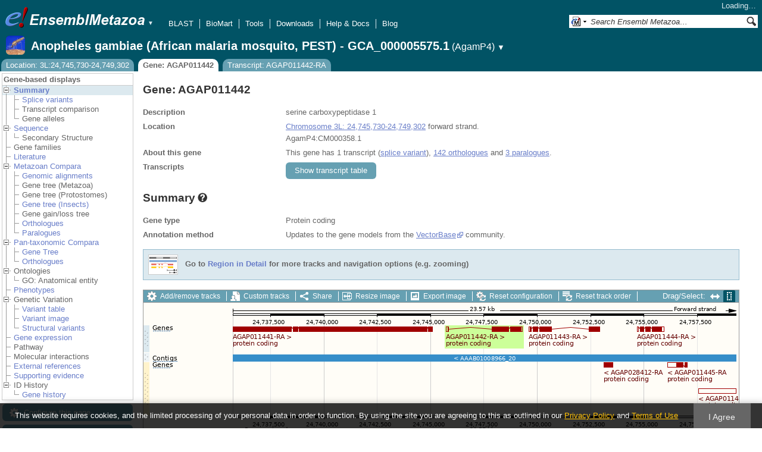

--- FILE ---
content_type: text/html; charset=utf-8
request_url: http://metazoa.ensembl.org/Anopheles_gambiae/Gene/Summary?g=AGAP011442;r=3L:24745730-24749302;t=AGAP011442-RA
body_size: 25087
content:
<!DOCTYPE html>
<html lang="en-gb">

<head>
  <title>Gene: AGAP011442 - Summary - Anopheles_gambiae - Ensembl Genomes 62</title>

<!--[if lte IE 7]><link rel="stylesheet" type="text/css" media="all" href="/minified/9314eaf2a3988d59e244669404b3e25e.ie7.css"/><![endif]--><!--[if gt IE 7]><link rel="stylesheet" type="text/css" media="all" href="/minified/9314eaf2a3988d59e244669404b3e25e.css"/><![endif]--><!--[if !IE]><!--><link rel="stylesheet" type="text/css" media="all" href="/minified/9314eaf2a3988d59e244669404b3e25e.css"/><!--<![endif]--><!--[if lte IE 7]><link rel="stylesheet" type="text/css" media="all" href="/minified/494d93b0683e12e03c8ed437c182abca.image.ie7.css"/><![endif]--><!--[if gt IE 7]><link rel="stylesheet" type="text/css" media="all" href="/minified/494d93b0683e12e03c8ed437c182abca.image.css"/><![endif]--><!--[if !IE]><!--><link rel="stylesheet" type="text/css" media="all" href="/minified/494d93b0683e12e03c8ed437c182abca.image.css"/><!--<![endif]-->
  <link href="/i/ensembl-favicon.png" type="image/png" rel="icon" />
  <link rel="apple-touch-icon" href="/apple-touch-icon.png" type="image/png" />
  <link title="Ensembl (All)" rel="search" type="application/opensearchdescription+xml" href="//metazoa.ensembl.org/opensearch/all.xml" />
  <link rel="search" title="Ensembl (A.gam)" href="//metazoa.ensembl.org/opensearch/Anopheles_gambiae.xml" type="application/opensearchdescription+xml" />

  <meta name="description" content="Ensembl Metazoa is a genome-centric portal for metazoan species of scientific interest" />
<meta name="viewport" content="target-densitydpi=device-dpi, width=device-width, initial-scale=1.0, maximum-scale=2.0, user-scalable=yes" />
<script>var prefetch = [];</script>
<script defer type="text/javascript" src="/minified/62f2f8eefe0bc5e5c9c3e9b1a9b0fb17.js"></script>
<script defer type="text/javascript" src="/minified/42379d990f45f21277c50da381aea197.js"></script>

</head>
<body data-pace="2" id="ensembl-webpage" class="mac">

  <div id="min_width_container">
    <div id="min_width_holder">
    
    <!-- Announcement Banner -->    
        
    <!-- /Announcement Banner -->

      <div id="masthead" class="js_panel bar_and_tabs">
        <input type="hidden" class="panel_type" value="Masthead" />
        <div class="logo_holder"><a href="/"><img src="/i/e.png" alt="Ensembl Genomes Home" title="Ensembl Genomes Home" class="print_hide" style="width:43px;height:40px" /></a><a href="/"><img src="/i/ensemblMetazoa.png" alt="Ensembl Metazoa Home" title="Ensembl Metazoa Home" class="print_hide" style="width:195px;height:40px" /></a><img src="/i/e-ensembl_print.gif" alt="Ensembl Metazoa Home" title="Ensembl Metazoa Home" class="screen_hide_inline" style="width:195px;height:40px" />
    <span class="print_hide">
      <span id="site_menu_button">&#9660;</span>
      <ul id="site_menu" style="display:none">
        <li><a href="http://www.ensemblgenomes.org">Ensembl Genomes</a></li>
        <li><a href="http://bacteria.ensembl.org">Ensembl Bacteria</a></li>
        <li><a href="http://protists.ensembl.org">Ensembl Protists</a></li>
        <li><a href="http://fungi.ensembl.org">Ensembl Fungi</a></li>
        <li><a href="http://plants.ensembl.org">Ensembl Plants</a></li>
        <li><a href="http://metazoa.ensembl.org">Ensembl Metazoa</a></li>
        <li><a href="http://www.ensembl.org">Ensembl (vertebrates)</a></li>
      </ul>
    </span>
  </div>
        <div class="mh print_hide">
          <div class="account_holder"><div class="_account_holder"><div class="account-loading">Loading&hellip;</div><form action="/Ajax/accounts_dropdown"></form></div></div>
          <div class="tools_holder"><ul class="tools"><li><a class="constant" href="/Anopheles_gambiae/Tools/Blast?g=AGAP011442;r=3L:24745730-24749302;t=AGAP011442-RA">BLAST</a></li><li><a class="constant" href="/biomart/martview">BioMart</a></li><li><a class="constant" href="/tools.html">Tools</a></li><li><a class="constant" href="/info/data/ftp/index.html">Downloads</a></li><li><a class="constant" href="/info/">Help &amp; Docs</a></li><li class="last"><a class="constant" target="_blank" href="http://www.ensembl.info">Blog</a></li></ul><div class="more"><a href="#">More <span class="arrow">&#9660;</span></a></div></div>
          <div class="search_holder print_hide">
    <div id="searchPanel" class="js_panel">
      <input type="hidden" class="panel_type" value="SearchBox" />
      <form action="/Anopheles_gambiae/Psychic">
        <div class="search print_hide">
          <div class="sites button">
            <img class="search_image no-sprite badge-16" src="/i/search/ensemblunit.gif" alt="" />
            <img src="/i/search/down.gif" style="width:7px" alt="" />
            <input type="hidden" name="site" value="ensemblunit" />
          </div>
          <div>
            <label class="hidden" for="se_q">Search terms</label>
            <input class="query inactive" id="se_q" type="text" name="q" value="Search Ensembl Metazoa&hellip;" data-role="none" onkeydown="if (event.keyCode == 13) { $(this).closest('form').submit(); return false; }" />
          </div>
          <div class="button"><img src="/i/16/search.png" alt="Search&nbsp;&raquo;" onClick="$(this).closest('form').submit()" /></div>
        </div>
        <div class="site_menu hidden">
          <div class="ensemblthis"><img class="no-sprite" src="/i/search/ensembl.gif" class="badge-16" alt="Search Anopheles gambiae (African malaria mosquito, PEST) - GCA_000005575.1"/>Search Anopheles gambiae (African malaria mosquito, PEST) - GCA_000005575.1<input type="hidden" value="Search Anopheles gambiae (African malaria mosquito, PEST) - GCA_000005575.1&hellip;" /></div>
<div class="ensemblunit"><img class="no-sprite" src="/i/search/ensemblunit.gif" class="badge-16" alt="Search Ensembl Metazoa"/>Search Ensembl Metazoa<input type="hidden" value="Search Ensembl Metazoa&hellip;" /></div>
<div class="ensembl_genomes"><img class="no-sprite" src="/i/search/ensembl_genomes.gif" class="badge-16" alt="Search Ensembl Genomes"/>Search Ensembl Genomes<input type="hidden" value="Search Ensembl Genomes&hellip;" /></div>
<div class="ensembl_all"><img class="no-sprite" src="/i/search/ensembl.gif" class="badge-16" alt="Search all species"/>Search all species<input type="hidden" value="Search all species&hellip;" /></div>
<div class="ebi"><img class="no-sprite" src="/i/search/ebi.gif" class="badge-16" alt="Search EBI"/>Search EBI<input type="hidden" value="Search EBI&hellip;" /></div>

        </div>
      </form>
    </div>
  </div>
        </div>
  
        <div class="spbar_holder"><span class="header"><a href="/Anopheles_gambiae/Info/Index?db=core;g=AGAP011442;r=3L:24745730-24749302;t=AGAP011442-RA"><img src="/i/species/Anopheles_gambiae.png" class="badge-32"><span class="species">Anopheles gambiae (African malaria mosquito, PEST) - GCA_000005575.1</span> <span class="more">(AgamP4)</span></a></span> <span class="dropdown"><a class="toggle species" href="#" rel="species">&#9660;</a></span> <div class="dropdown species"><h4>Favourite species</h4><ul><li><a class="constant" href="/Caenorhabditis_elegans/Info/Index">Caenorhabditis elegans (Nematode, N2)</a></li><li><a class="constant" href="/Anopheles_gambiae/Info/Index">Anopheles gambiae (African malaria mosquito, PEST) - GCA_000005575.1</a></li><li><a class="constant" href="/Drosophila_melanogaster/Info/Index">Drosophila melanogaster - (Fruit fly)</a></li><li><a class="constant" href="/Apis_mellifera/Info/Index">Apis mellifera (Honey bee, DH4)</a></li><li><a class="constant" href="/Bombyx_mori/Info/Index"></a></li><li><a class="constant" href="/Octopus_bimaculoides/Info/Index"></a></li></ul><div style="clear: both;padding:1px 0;background:none"></div><h4>All species</h4><ul><li><a class="constant" href="/Acanthaster_planci_gca001949145v1/Info/Index">Acanthaster planci (Crown-of-thorns starfish)</a></li><li><a class="constant" href="/Acromyrmex_echinatior_gca000204515v1rs/Info/Index">Acromyrmex echinatior (Panamanian leaf-cutter ant)</a></li><li><a class="constant" href="/Acropora_millepora_gca013753865v1/Info/Index">Acropora millepora (Stony coral, JS-1)</a></li><li><a class="constant" href="/Actinia_equina_GCA_011057435.1/Info/Index">Actinia equina (Beadlet anemone, AE1)</a></li><li><a class="constant" href="/Actinia_tenebrosa_gca009602425v1/Info/Index">Actinia tenebrosa (Australian red waratah sea anemone)</a></li><li><a class="constant" href="/Acyrthosiphon_pisum_gca005508785v2rs/Info/Index">Acyrthosiphon pisum (Pea aphid, AL4f)</a></li><li><a class="constant" href="/Adelges_cooleyi_gca023614345v1rs/Info/Index">Adelges cooleyi (Spruce gall adelgid, 19-005CV)</a></li><li><a class="constant" href="/Adineta_vaga/Info/Index">Adineta vaga (Rotifer)</a></li><li><a class="constant" href="/Aedes_aegypti_lvpagwg/Info/Index">Aedes aegypti (Yellow fever mosquito, LVP_AGWG)</a></li><li><a class="constant" href="/Aedes_albopictus_gca035046485v1rs/Info/Index">Aedes albopictus - (Asian tiger mosquito, Foshan)</a></li><li><a class="constant" href="/Aethina_tumida_gca024364675v1rs/Info/Index">Aethina tumida (Small hive beetle, Nest 87)</a></li><li><a class="constant" href="/Agrilus_planipennis_gca000699045v2/Info/Index">Agrilus planipennis (Emerald ash borer, EAB-ADULT)</a></li><li><a class="constant" href="/Amblyomma_americanum_gca030143305v2gb/Info/Index">Amblyomma americanum</a></li><li><a class="constant" href="/Amblyteles_armatorius_gca933228735v1/Info/Index">Amblyteles armatorius (Ichneumon Wasp, reference)</a></li><li><a class="constant" href="/Amphibalanus_amphitrite_gca019059575v1/Info/Index">Amphibalanus amphitrite (Acorn barnacle, SeventyFive)</a></li><li><a class="constant" href="/Amphimedon_queenslandica_gca000090795v2rs/Info/Index">Amphimedon queenslandica (Demosponge)</a></li><li><a class="constant" href="/Amyelois_transitella_gca032362555v1rs/Info/Index">Amyelois transitella (Moths, CPQ)</a></li><li><a class="constant" href="/Anastrepha_ludens_gca028408465v1rs/Info/Index">Anastrepha ludens (Mexican fruit fly, Willacy)</a></li><li><a class="constant" href="/Anastrepha_obliqua_gca027943255v1rs/Info/Index">Anastrepha obliqua (WestIndian fruit fly, idAnaObli1)</a></li><li><a class="constant" href="/Ancistrocerus_nigricornis_gca916049575v1/Info/Index">Ancistrocerus nigricornis (Potter wasp, reference)</a></li><li><a class="constant" href="/Anneissia_japonica_gca011630105v1/Info/Index">Anneissia japonica (Sea lily, Jap-2015-1)</a></li><li><a class="constant" href="/Anopheles_albimanus_gca000349125v2vb/Info/Index">Anopheles albimanus - (Mosquito, ALBI9_A)</a></li><li><a class="constant" href="/Anopheles_albimanus_gcf013758885v1rs/Info/Index">Anopheles albimanus - (Mosquitos, STELCA)</a></li><li><a class="constant" href="/Anopheles_arabiensis/Info/Index">Anopheles arabiensis (Mosquito, Dongola)</a></li><li><a class="constant" href="/Anopheles_atroparvus_GCA_914969975.1/Info/Index">Anopheles atroparvus (Mosquito, Infravec2 EBRE)</a></li><li><a class="constant" href="/Anopheles_christyi/Info/Index">Anopheles christyi (Mosquito, ACHKN1017)</a></li><li><a class="constant" href="/Anopheles_coluzzii_gca943734685v1rs/Info/Index">Anopheles coluzzii (Mosquitos)</a></li><li><a class="constant" href="/Anopheles_coluzzii_gca004136515v2vb/Info/Index">Anopheles coluzzii - (Mosquito, Ngousso)</a></li><li><a class="constant" href="/Anopheles_culicifacies/Info/Index">Anopheles culicifacies (Mosquito, A-37)</a></li><li><a class="constant" href="/Anopheles_darlingi_gca943734745v1rs/Info/Index">Anopheles darlingi (American malaria mosquito) - GCA_943734745.1</a></li><li><a class="constant" href="/Anopheles_darlingi/Info/Index">Anopheles darlingi (American malaria mosquito, Coari)</a></li><li><a class="constant" href="/Anopheles_dirus/Info/Index">Anopheles dirus (Mosquito, WRAIR2)</a></li><li><a class="constant" href="/Anopheles_epiroticus/Info/Index">Anopheles epiroticus (Mosquito, Epiroticus2)</a></li><li><a class="constant" href="/Anopheles_farauti/Info/Index">Anopheles farauti (Mosquito, FAR1)</a></li><li><a class="constant" href="/Anopheles_funestus_gca943734845v1rs/Info/Index">Anopheles funestus (African malaria mosquito)</a></li><li><a class="constant" href="/Anopheles_funestus/Info/Index">Anopheles funestus (African malaria mosquito, FUMOZ)</a></li><li><a class="constant" href="/Anopheles_gambiae/Info/Index">Anopheles gambiae (African malaria mosquito, PEST) - GCA_000005575.1</a></li><li><a class="constant" href="/Anopheles_gambiae_gca943734735v2vb/Info/Index">Anopheles gambiae - (African malaria mosquito)</a></li><li><a class="constant" href="/Anopheles_maculatus/Info/Index">Anopheles maculatus (Mosquito, maculatus3)</a></li><li><a class="constant" href="/Anopheles_melas/Info/Index">Anopheles melas (Mosquito, CM1001059_A)</a></li><li><a class="constant" href="/Anopheles_merus/Info/Index">Anopheles merus (Mosquito, MAF)</a></li><li><a class="constant" href="/Anopheles_minimus/Info/Index">Anopheles minimus (Mosquito, MINIMUS1)</a></li><li><a class="constant" href="/Anopheles_quadriannulatus_gca000349065v1vb/Info/Index">Anopheles quadriannulatus - (Mosquito, SANGWE)</a></li><li><a class="constant" href="/Anopheles_sinensis_china/Info/Index">Anopheles sinensis (Mosquito, China)</a></li><li><a class="constant" href="/Anopheles_sinensis/Info/Index">Anopheles sinensis (Mosquito, SINENSIS)</a></li><li><a class="constant" href="/Anopheles_stephensi_indian/Info/Index">Anopheles stephensi (Asian malaria mosquito, Indian)</a></li><li><a class="constant" href="/Anopheles_stephensi/Info/Index">Anopheles stephensi (Asian malaria mosquito, SDA-500)</a></li><li><a class="constant" href="/Anoplophora_glabripennis_gca000390285v2/Info/Index">Anoplophora glabripennis (Asian long-horned beetle, ALB-LARVAE)</a></li><li><a class="constant" href="/Anthonomus_grandis_gca022605725v3rs/Info/Index">Anthonomus grandis grandis (Boll weevil)</a></li><li><a class="constant" href="/Aphidius_gifuensis_gca014905175v1/Info/Index">Aphidius gifuensis (Parasitoid wasp, YNYX2018)</a></li><li><a class="constant" href="/Apis_dorsata_gca000469605v1rs/Info/Index">Apis dorsata (Giant honeybee)</a></li><li><a class="constant" href="/Apis_florea_gca000184785v2rs/Info/Index">Apis florea (Dwarf honeybee)</a></li><li><a class="constant" href="/Apis_mellifera/Info/Index">Apis mellifera (Honey bee, DH4)</a></li><li><a class="constant" href="/Aplysia_californica_gca000002075v2/Info/Index">Aplysia californica (California sea hare, F4 #8)</a></li><li><a class="constant" href="/Argiope_bruennichi_gcf947563725v1rs/Info/Index">Argiope bruennichi (Wasp spider)</a></li><li><a class="constant" href="/Ascaris_suum_prjna62057/Info/Index">Ascaris suum (Pig roundworm, AG01)</a></li><li><a class="constant" href="/Asterias_rubens_GCA_902459465.3/Info/Index">Asterias rubens (European starfish)</a></li><li><a class="constant" href="/Athalia_rosae_gca917208135v1/Info/Index">Athalia rosae (Coleseed sawfly, reference)</a></li><li><a class="constant" href="/Atta_cephalotes/Info/Index">Atta cephalotes (Leaf-cutter ant)</a></li><li><a class="constant" href="/Bactrocera_dorsalis_gca023373825v1rs/Info/Index">Bactrocera dorsalis - (Oriental fruit fly, Fly_Bdor)</a></li><li><a class="constant" href="/Bactrocera_latifrons_gca001853355v1/Info/Index">Bactrocera latifrons (Solanum fruit fly, USDA-ARS-PBARC rearing strain)</a></li><li><a class="constant" href="/Bactrocera_neohumeralis_gca024586455v2rs/Info/Index">Bactrocera neohumeralis (Lesser Queensland fruit fly, Rockhampton)</a></li><li><a class="constant" href="/Bactrocera_oleae_gca001188975v4rs/Info/Index">Bactrocera oleae (Olive fruit fly, Demokritus)</a></li><li><a class="constant" href="/Bactrocera_tryoni_gca016617805v2/Info/Index">Bactrocera tryoni (Queensland fruitfly, S06)</a></li><li><a class="constant" href="/Belgica_antarctica/Info/Index">Belgica antarctica (Antarctic midge)</a></li><li><a class="constant" href="/Bemisia_tabaci_asiaii5/Info/Index">Bemisia tabaci (Silverleaf whitefly, Asia II-5)</a></li><li><a class="constant" href="/Bemisia_tabaci_ssa1nig/Info/Index">Bemisia tabaci (Silverleaf whitefly, SSA1-SG1 Ng)</a></li><li><a class="constant" href="/Bemisia_tabaci_ssa1ug/Info/Index">Bemisia tabaci (Silverleaf whitefly, SSA1-SG1 Ug)</a></li><li><a class="constant" href="/Bemisia_tabaci_ssa2nig/Info/Index">Bemisia tabaci (Silverleaf whitefly, SSA2 Ng)</a></li><li><a class="constant" href="/Bemisia_tabaci_ssa3nig/Info/Index">Bemisia tabaci (Silverleaf whitefly, SSA3 Ng)</a></li><li><a class="constant" href="/Bemisia_tabaci_uganda1/Info/Index">Bemisia tabaci (Silverleaf whitefly, Uganda-1)</a></li><li><a class="constant" href="/Bicyclus_anynana_gca947172395v1/Info/Index">Bicyclus anynana - (squinting bush brown, reference)</a></li><li><a class="constant" href="/Biomphalaria_glabrata_gca947242115v1rs/Info/Index">Biomphalaria glabrata (Bloodfluke planorb) - GCA_947242115.1</a></li><li><a class="constant" href="/Bombus_affinis_gca024516045v2rs/Info/Index">Bombus affinis (Rusty patched bumble bee, iyBomAffi1)</a></li><li><a class="constant" href="/Bombus_huntii_gca024542735v1rs/Info/Index">Bombus huntii (Hunt's bumblebee, Logan2020A)</a></li><li><a class="constant" href="/Bombus_impatiens_gca000188095v4/Info/Index">Bombus impatiens (Common eastern bumblebee)</a></li><li><a class="constant" href="/Bombus_terrestris_gca910591885v2/Info/Index">Bombus terrestris (buff-tailed bumblebee, reference)</a></li><li><a class="constant" href="/Bombus_vancouverensis_gca011952275v1rs/Info/Index">Bombus vancouverensis nearcticus (Montane Bumble Bee, JDL1245)</a></li><li><a class="constant" href="/Bombyx_mandarina_gca003987935v1rs/Info/Index">Bombyx mandarina (Wild silkworm, Bman2017)</a></li><li><a class="constant" href="/Bombyx_mori_gcf030269925v1rs/Info/Index">Bombyx mori (Silk Moth) - GCF_030269925.1 [RefSeq annotation]</a></li><li><a class="constant" href="/Bradysia_coprophila_gca014529535v1rs/Info/Index">Bradysia coprophila (Black fungus gnats, Holo2)</a></li><li><a class="constant" href="/Branchiostoma_lanceolatum/Info/Index">Branchiostoma lanceolatum (Amphioxus)</a></li><li><a class="constant" href="/Branchiostoma_lanceolatum_gca035083965v1rs/Info/Index">Branchiostoma lanceolatum (Amphioxus, klBraLanc5)</a></li><li><a class="constant" href="/Brugia_malayi_prjna10729/Info/Index">Brugia malayi (Nematode, FR3)</a></li><li><a class="constant" href="/Caenorhabditis_brenneri_prjna20035/Info/Index">Caenorhabditis brenneri (Nematode)</a></li><li><a class="constant" href="/Caenorhabditis_briggsae_prjna10731/Info/Index">Caenorhabditis briggsae (Nematode)</a></li><li><a class="constant" href="/Caenorhabditis_elegans/Info/Index">Caenorhabditis elegans (Nematode, N2)</a></li><li><a class="constant" href="/Caenorhabditis_japonica_prjna12591/Info/Index">Caenorhabditis japonica (Nematode)</a></li><li><a class="constant" href="/Caenorhabditis_remanei_prjna53967/Info/Index">Caenorhabditis remanei (Nematode)</a></li><li><a class="constant" href="/Caenorhabditis_remanei_gca010183535v1rs/Info/Index">Caenorhabditis remanei (Nematode, PX506)</a></li><li><a class="constant" href="/Camponotus_floridanus_gca003227725v1rs/Info/Index">Camponotus floridanus (Florida carpenter ant, SB8)</a></li><li><a class="constant" href="/Capitella_teleta/Info/Index">Capitella teleta (Bristle worm)</a></li><li><a class="constant" href="/Cataglyphis_hispanica_gca021464435v1rs/Info/Index">Cataglyphis hispanica (Desert ant, Lineage 1)</a></li><li><a class="constant" href="/Centruroides_sculpturatus_gca000671375v2/Info/Index">Centruroides sculpturatus (Bark scorpion, CEXI.00-Female)</a></li><li><a class="constant" href="/Ceratitis_capitata_gca000347755v4/Info/Index">Ceratitis capitata (Mediterranean fruit fly)</a></li><li><a class="constant" href="/Chelonus_insularis_gca013357705v1rs/Info/Index">Chelonus insularis (Parasitoid wasp, UGA/USDA-ARS -01)</a></li><li><a class="constant" href="/Cherax_quadricarinatus_gca026875155v2rs/Info/Index">Cherax quadricarinatus (Australian red claw crayfish, HC-2022)</a></li><li><a class="constant" href="/Chrysoperla_carnea_gcf905475395v1rs/Info/Index">Chrysoperla carnea (Green lacewing)</a></li><li><a class="constant" href="/Cimex_lectularius/Info/Index">Cimex lectularius (Bed bug, Harlan)</a></li><li><a class="constant" href="/Clytia_hemisphaerica_gca902728285/Info/Index">Clytia hemisphaerica (Jellyfish, Z4C2)</a></li><li><a class="constant" href="/Contarinia_nasturtii_gca009176525v2rs/Info/Index">Contarinia nasturtii (Swede midge, CC-2019)</a></li><li><a class="constant" href="/Copidosoma_floridanum_gca000648655v2/Info/Index">Copidosoma floridanum (Parasitoid wasp, CFLO.00-Male)</a></li><li><a class="constant" href="/Coremacera_marginata_gca914767935v1/Info/Index">Coremacera marginata (Sieve-winged Snailkiller, reference)</a></li><li><a class="constant" href="/Cotesia_glomerata_gca020080835v1/Info/Index">Cotesia glomerata (White butterfly parasite wasp, CgM1)</a></li><li><a class="constant" href="/Crassostrea_angulata_gca025612915v2rs/Info/Index">Crassostrea angulata (Portuguese oyster, pt1a10)</a></li><li><a class="constant" href="/Crassostrea_virginica_gca002022765v4/Info/Index">Crassostrea virginica (Eastern oyster, RU13XGHG1-28)</a></li><li><a class="constant" href="/Cryptotermes_secundus_gca002891405v2rs/Info/Index">Cryptotermes secundus (Drywood termite)</a></li><li><a class="constant" href="/Ctenocephalides_felis_gca003426905v1rs/Info/Index">Ctenocephalides felis (Cat flea, EL2017-DRISC)</a></li><li><a class="constant" href="/Culex_pipiens_gca016801865v2rs/Info/Index">Culex pipiens pallens (Northern house mosquito, TS)</a></li><li><a class="constant" href="/Culex_quinquefasciatus_gca015732765v1vb/Info/Index">Culex quinquefasciatus (Southern house mosquito, JHB)</a></li><li><a class="constant" href="/Culicoides_brevitarsis_gcf036172545v1rs/Info/Index">Culicoides brevitarsis (Biting midge, CSIRO-B50_1)</a></li><li><a class="constant" href="/Culicoides_sonorensis/Info/Index">Culicoides sonorensis (Biting Midge)</a></li><li><a class="constant" href="/Cydia_pomonella_gcf033807575v1rs/Info/Index">Cydia pomonella (The codling moth, Wapato2018A) - GCF_033807575.1 [RefSeq annotation]</a></li><li><a class="constant" href="/Cylas_formicarius_gca029955315v1rs/Info/Index">Cylas formicarius (Sweet potato weevil, icCylForm1)</a></li><li><a class="constant" href="/Daktulosphaira_vitifoliae_gca025091365v1rs/Info/Index">Daktulosphaira vitifoliae (Grape phylloxera, Bord-2020)</a></li><li><a class="constant" href="/Danaus_plexippus_gca018135715v1/Info/Index">Danaus plexippus - (monarch butterfly, reference)</a></li><li><a class="constant" href="/Danaus_plexippus_gca009731565v1/Info/Index">Danaus plexippus plexippus (Monarch butterfly, F-2)</a></li><li><a class="constant" href="/Daphnia_carinata_gca022539665v3rs/Info/Index">Daphnia carinata (Water flea, CSIRO-1)</a></li><li><a class="constant" href="/Daphnia_magna_gca020631705v2/Info/Index">Daphnia magna (Fresh water planktonic, NIES)</a></li><li><a class="constant" href="/Daphnia_pulex_gca021134715v1rs/Info/Index">Daphnia pulex (Common water flea, KAP4)</a></li><li><a class="constant" href="/Daphnia_pulicaria_gca021234035v2rs/Info/Index">Daphnia pulicaria (Water flea, SC F1-1A)</a></li><li><a class="constant" href="/Dendroctonus_ponderosae_gca020466585v2rs/Info/Index">Dendroctonus ponderosae (Mountain pine beetle, FM_Combo_2020)</a></li><li><a class="constant" href="/Dendronephthya_gigantea_gca004324835v1/Info/Index">Dendronephthya gigantea (Carnation coral, DGI-Jeju-01)</a></li><li><a class="constant" href="/Dermacentor_andersoni_gca023375885v2rs/Info/Index">Dermacentor andersoni (Rocky Mountain wood tick, qqDerAnde1)</a></li><li><a class="constant" href="/Dermacentor_silvarum_gca013339745v2rs/Info/Index">Dermacentor silvarum (Tick, Dsil-2018)</a></li><li><a class="constant" href="/Dermatophagoides_pteronyssinus_gca001901225v2/Info/Index">Dermatophagoides pteronyssinus (European house dust mite, airmid)</a></li><li><a class="constant" href="/Diabrotica_virgifera_gca917563875v2rs/Info/Index">Diabrotica virgifera virgifera (Western corn rootworm)</a></li><li><a class="constant" href="/Diaphorina_citri_gca000475195v1rs/Info/Index">Diaphorina citri (Asian citrus psyllid)</a></li><li><a class="constant" href="/Dimorphilus_gyrociliatus_gca904063045v1/Info/Index">Dimorphilus gyrociliatus (Segmented worms)</a></li><li><a class="constant" href="/Dinothrombium_tinctorium/Info/Index">Dinothrombium tinctorium (Red velvet mite, UoL-WK)</a></li><li><a class="constant" href="/Diorhabda_carinulata_gca026250575v1rs/Info/Index">Diorhabda carinulata (Northern tamarisk beetle, Delta)</a></li><li><a class="constant" href="/Diorhabda_sublineata_gca026230105v1rs/Info/Index">Diorhabda sublineata (Subtropical tamarisk beetle, icDioSubl1.1)</a></li><li><a class="constant" href="/Diuraphis_noxia_gca001186385v1/Info/Index">Diuraphis noxia (Russian wheat aphid, RWA2)</a></li><li><a class="constant" href="/Dreissena_polymorpha_gca020536995v1rs/Info/Index">Dreissena polymorpha (Zebra mussel, Duluth1)</a></li><li><a class="constant" href="/Drosophila_albomicans_gca009650485v2rs/Info/Index">Drosophila albomicans (Fruit fly, 15112-1751.03)</a></li><li><a class="constant" href="/Drosophila_ananassae_gca017639315v2rs/Info/Index">Drosophila ananassae (Fruit fly, 14024-0371.13)</a></li><li><a class="constant" href="/Drosophila_arizonae_gca001654025v1rs/Info/Index">Drosophila arizonae (Fruit fly, ariz_Son04)</a></li><li><a class="constant" href="/Drosophila_biarmipes_gca025231255v1rs/Info/Index">Drosophila biarmipes (Fruit fly, raj3)</a></li><li><a class="constant" href="/Drosophila_bipectinata_gca030179905v2rs/Info/Index">Drosophila bipectinata (Pomace flies, 14024-0381.07)</a></li><li><a class="constant" href="/Drosophila_busckii_gca011750605v1rs/Info/Index">Drosophila busckii (Fruit fly, San Diego stock center stock number 13000-0081.31)</a></li><li><a class="constant" href="/Drosophila_elegans_gca018152505v1rs/Info/Index">Drosophila elegans (Pomace flies, 14027-0461.03)</a></li><li><a class="constant" href="/Drosophila_erecta_gca003286155v2rs/Info/Index">Drosophila erecta (Fruit fly, 14021-0224.00,06,07)</a></li><li><a class="constant" href="/Drosophila_eugracilis_gca018153835v1rs/Info/Index">Drosophila eugracilis (Fruit fly, 14026-0451.02)</a></li><li><a class="constant" href="/Drosophila_ficusphila_gca018152265v1rs/Info/Index">Drosophila ficusphila (Fruit fly, 14025-0441.05)</a></li><li><a class="constant" href="/Drosophila_grimshawi_gca018153295v1rs/Info/Index">Drosophila grimshawi (Fruit fly, 15287-2541.00)</a></li><li><a class="constant" href="/Drosophila_guanche_gca900245975v1rs/Info/Index">Drosophila guanche (Fruit fly)</a></li><li><a class="constant" href="/Drosophila_gunungcola_gca025200985v1rs/Info/Index">Drosophila gunungcola (Fruit fly, Sukarami)</a></li><li><a class="constant" href="/Drosophila_hydei_gca003285905v2rs/Info/Index">Drosophila hydei (Fruit fly, 15085-1641.00,03,60)</a></li><li><a class="constant" href="/Drosophila_innubila_gca004354385v1rs/Info/Index">Drosophila innubila (Fruit fly, TH190305)</a></li><li><a class="constant" href="/Drosophila_kikkawai_gca030179895v2rs/Info/Index">Drosophila kikkawai (Pomace flies, 14028-0561.14)</a></li><li><a class="constant" href="/Drosophila_mauritiana_gca004382145v1rs/Info/Index">Drosophila mauritiana (Fruit fly, mau12)</a></li><li><a class="constant" href="/Drosophila_melanogaster/Info/Index">Drosophila melanogaster - (Fruit fly)</a></li><li><a class="constant" href="/Drosophila_miranda_gca003369915v2rs/Info/Index">Drosophila miranda (Fruit fly, MSH22)</a></li><li><a class="constant" href="/Drosophila_mojavensis_gca018153725v1rs/Info/Index">Drosophila mojavensis (Fruit fly, 15081-1352.22)</a></li><li><a class="constant" href="/Drosophila_montana_gca035044405v1rs/Info/Index">Drosophila montana (Pomace flies, Dmon_TW-CO22-7)</a></li><li><a class="constant" href="/Drosophila_nasuta_gca023558535v2rs/Info/Index">Drosophila nasuta (Pomace flies, 15112-1781.00)</a></li><li><a class="constant" href="/Drosophila_navojoa_gca001654015v2rs/Info/Index">Drosophila navojoa (Fruit fly, navoj_Jal97)</a></li><li><a class="constant" href="/Drosophila_novamexicana_gca003285875v3rs/Info/Index">Drosophila novamexicana (Pomace flies, 15010-1031.04,08,12)</a></li><li><a class="constant" href="/Drosophila_obscura_gca018151105v1rs/Info/Index">Drosophila obscura (Fruit fly, BZ-5 IFL)</a></li><li><a class="constant" href="/Drosophila_persimilis_gca003286085v2rs/Info/Index">Drosophila persimilis (Fruit fly, 14011-0111.01,24,50)</a></li><li><a class="constant" href="/Drosophila_pseudoobscura_gca009870125v2rs/Info/Index">Drosophila pseudoobscura (Fruit fly, MV2-25)</a></li><li><a class="constant" href="/Drosophila_pseudoobscura/Info/Index">Drosophila pseudoobscura pseudoobscura (Fruit fly, MV2-25)</a></li><li><a class="constant" href="/Drosophila_rhopaloa_gca018152115v1rs/Info/Index">Drosophila rhopaloa (Fruit fly, 14029-0021.01)</a></li><li><a class="constant" href="/Drosophila_santomea_gca016746245v2rs/Info/Index">Drosophila santomea (Fruit fly, STO CAGO 1482)</a></li><li><a class="constant" href="/Drosophila_sechellia_gca004382195v2rs/Info/Index">Drosophila sechellia (Fruit fly, sech25)</a></li><li><a class="constant" href="/Drosophila_serrata_gca002093755v2rs/Info/Index">Drosophila serrata (Pomace flies, Fors4)</a></li><li><a class="constant" href="/Drosophila_simulans_gca016746395v2rs/Info/Index">Drosophila simulans (Fruit fly, w501)</a></li><li><a class="constant" href="/Drosophila_subobscura_gca008121235v1rs/Info/Index">Drosophila subobscura (Fruit fly, 14011-0131.10)</a></li><li><a class="constant" href="/Drosophila_subpulchrella_gca014743375v2rs/Info/Index">Drosophila subpulchrella (Fruit fly, 33 F10 #4)</a></li><li><a class="constant" href="/Drosophila_sulfurigaster_gca023558435v2rs/Info/Index">Drosophila sulfurigaster albostrigata (Flies, 15112-1811.04)</a></li><li><a class="constant" href="/Drosophila_suzukii_gca037355615v1rs/Info/Index">Drosophila suzukii (Pomace flies, WT10)</a></li><li><a class="constant" href="/Drosophila_takahashii_gca030179915v2rs/Info/Index">Drosophila takahashii (Pomace flies, IR98-3 E-12201)</a></li><li><a class="constant" href="/Drosophila_teissieri_gca016746235v2rs/Info/Index">Drosophila teissieri (Fruit fly, GT53w)</a></li><li><a class="constant" href="/Drosophila_tropicalis_gca018151085v1rs/Info/Index">Drosophila tropicalis (Pomace flies, 14030-0801.00)</a></li><li><a class="constant" href="/Drosophila_virilis_gca030788295v1rs/Info/Index">Drosophila virilis (Pomace flies, 15010-1051.87)</a></li><li><a class="constant" href="/Drosophila_willistoni_gca018902025v2rs/Info/Index">Drosophila willistoni (Fruit fly, 14030-0811.24)</a></li><li><a class="constant" href="/Drosophila_yakuba_gca016746365v2rs/Info/Index">Drosophila yakuba (Fruit fly, Tai18E2)</a></li><li><a class="constant" href="/Dufourea_novaeangliae_gca001272555v1rs/Info/Index">Dufourea novaeangliae (Bee, 0120121106)</a></li><li><a class="constant" href="/Echinococcus_granulosus_gca000524195v1rs/Info/Index">Echinococcus granulosus (Dog tapeworm)</a></li><li><a class="constant" href="/Eriocheir_sinensis_gca024679095v1rs/Info/Index">Eriocheir sinensis (Chinese mitten crab)</a></li><li><a class="constant" href="/Eufriesea_mexicana_gca001483705v1rs/Info/Index">Eufriesea mexicana (Bee, 0111107269)</a></li><li><a class="constant" href="/Eufriesea_mexicana_gca001483705v2rs/Info/Index">Eufriesea mexicana (Mexican orchid bee, 0111107269)</a></li><li><a class="constant" href="/Eurytemora_carolleeae_gcf000591075v1rs/Info/Index">Eurytemora carolleeae (European estuarine calanoid copepod)</a></li><li><a class="constant" href="/Exaiptasia_diaphana_gca001417965v1/Info/Index">Exaiptasia diaphana (Sea anemone, CC7)</a></li><li><a class="constant" href="/Folsomia_candida/Info/Index">Folsomia candida (Springtail, str. VU population)</a></li><li><a class="constant" href="/Galendromus_occidentalis_gca000255335v2rs/Info/Index">Galendromus occidentalis (Western predatory mite)</a></li><li><a class="constant" href="/Gigantopelta_aegis_gca016097555v1/Info/Index">Gigantopelta aegis (Deep sea snail, Gae_Host)</a></li><li><a class="constant" href="/Glossina_austeni/Info/Index">Glossina austeni (Tsetse fly, TTRI)</a></li><li><a class="constant" href="/Glossina_brevipalpis/Info/Index">Glossina brevipalpis (Tsetse fly, IAEA)</a></li><li><a class="constant" href="/Glossina_fuscipes_gca014805625v1/Info/Index">Glossina fuscipes (Tsetse fly, IAEA_lab_2018)</a></li><li><a class="constant" href="/Glossina_morsitans/Info/Index">Glossina morsitans morsitans (Tsetse fly, Yale) - GCA_001077435.1</a></li><li><a class="constant" href="/Glossina_pallidipes/Info/Index">Glossina pallidipes (Tsetse fly, IAEA)</a></li><li><a class="constant" href="/Glossina_palpalis/Info/Index">Glossina palpalis gambiensis (Tsetse fly, IAEA)</a></li><li><a class="constant" href="/Glyphotaelius_pellucidus_gca936435175v1/Info/Index">Glyphotaelius pellucidus (Caddisflies, reference)</a></li><li><a class="constant" href="/Gordionus_sp_gcf954871325v1rs/Info/Index">Gordionus sp. m RMFG-2023 (Horsehair worms) - GCF_954871325.1 [RefSeq annotation]</a></li><li><a class="constant" href="/Habropoda_laboriosa_gca001263275v1rs/Info/Index">Habropoda laboriosa (Southeastern blueberry bee, 0110345459)</a></li><li><a class="constant" href="/Haemaphysalis_longicornis_gca013339765v2vb/Info/Index">Haemaphysalis longicornis (Longhorned tick, HaeL-2018) - GCA_013339765.2</a></li><li><a class="constant" href="/Halichondria_panicea_gcf963675165v1rs/Info/Index">Halichondria panicea (Breadcrumb sponge)</a></li><li><a class="constant" href="/Haliotis_rubra_gca003918875v1rs/Info/Index">Haliotis rubra (Blacklip abalone, DU_JTF1)</a></li><li><a class="constant" href="/Haliotis_rufescens_gca023055435v1rs/Info/Index">Haliotis rufescens (Red abalone, VD_foot)</a></li><li><a class="constant" href="/Halyomorpha_halys_gca000696795v2rs/Info/Index">Halyomorpha halys (Brown marmorated stink bug, HHAL.00)</a></li><li><a class="constant" href="/Harpegnathos_saltator_gca003227715v2rs/Info/Index">Harpegnathos saltator (Indian jumping ant, DR-91)</a></li><li><a class="constant" href="/Heliconius_melpomene/Info/Index">Heliconius melpomene (Postman butterfly)</a></li><li><a class="constant" href="/Helicoverpa_armigera_gca030705265v1rs/Info/Index">Helicoverpa armigera (Cotton bollworm, CAAS_96S)</a></li><li><a class="constant" href="/Helicoverpa_zea_gca022581195v1rs/Info/Index">Helicoverpa zea (Corn earworm, HzStark_Cry1AcR)</a></li><li><a class="constant" href="/Helobdella_robusta/Info/Index">Helobdella robusta (Freshwater leech)</a></li><li><a class="constant" href="/Hermetia_illucens_gca905115235v1/Info/Index">Hermetia illucens (Black soldier fly)</a></li><li><a class="constant" href="/Hofstenia_miamia/Info/Index">Hofstenia miamia (Panther worm, MS-H3)</a></li><li><a class="constant" href="/Homalodisca_vitripennis_gca021130785v2rs/Info/Index">Homalodisca vitripennis (Glassy winged sharpshooter, AUS2020)</a></li><li><a class="constant" href="/Homarus_americanus_gca018991925v1/Info/Index">Homarus americanus (American lobster, GMGI-L3)</a></li><li><a class="constant" href="/Homarus_gammarus_gca958450375v1/Info/Index">Homarus gammarus (European lobster, reference)</a></li><li><a class="constant" href="/Hyalella_azteca_gca000764305v2/Info/Index">Hyalella azteca (Amphipod, HAZT.00-mixed)</a></li><li><a class="constant" href="/Hyalomma_asiaticum_gca013339685v2vb/Info/Index">Hyalomma asiaticum (Hard-bodied tick, Hyas-2018)</a></li><li><a class="constant" href="/Hydra_vulgaris_gca038396675v1rs/Info/Index">Hydra vulgaris (Swiftwater hydra)</a></li><li><a class="constant" href="/Hydra_vulgaris_gca022113875v1rs/Info/Index">Hydra vulgaris (Swiftwater hydra, 105)</a></li><li><a class="constant" href="/Hydractinia_symbiolongicarpus_gca029227915v2rs/Info/Index">Hydractinia symbiolongicarpus (Hydrozoan, clone_291-10)</a></li><li><a class="constant" href="/Hylaeus_anthracinus_gca026225885v1rs/Info/Index">Hylaeus anthracinus (Anthricinan yellow-faced bee, JK02)</a></li><li><a class="constant" href="/Hylaeus_volcanicus_gca026283585v1rs/Info/Index">Hylaeus volcanicus (Volcano Masked Bee, JK05)</a></li><li><a class="constant" href="/Hymenolepis_microstoma_prjeb124/Info/Index">Hymenolepis microstoma (Rodent tapeworm)</a></li><li><a class="constant" href="/Hypsibius_exemplaris_gca002082055v1/Info/Index">Hypsibius exemplaris (Water bear tardigrade, Z151)</a></li><li><a class="constant" href="/Ichneumon_xanthorius_gca917499995v1/Info/Index">Ichneumon xanthorius (Ichneumon Wasp, reference)</a></li><li><a class="constant" href="/Ischnura_elegans_gcf921293095v1rs/Info/Index">Ischnura elegans (Damselflies) - GCF_921293095.1 [RefSeq annotation]</a></li><li><a class="constant" href="/Ixodes_persulcatus_gca013358835v2vb/Info/Index">Ixodes persulcatus - (Taiga tick)</a></li><li><a class="constant" href="/Ixodes_scapularis_ise6/Info/Index">Ixodes scapularis (Black-legged tick, ISE6)</a></li><li><a class="constant" href="/Ixodes_scapularis_gca016920785v2/Info/Index">Ixodes scapularis (Black-legged tick, PalLabHiFi)</a></li><li><a class="constant" href="/Leguminivora_glycinivorella_gca023078275v1rs/Info/Index">Leguminivora glycinivorella (Soybean pod borer, SPB_JAAS2020)</a></li><li><a class="constant" href="/Lepeophtheirus_salmonis_gca016086655v3rs/Info/Index">Lepeophtheirus salmonis (Salmon louse, Lsal2020)</a></li><li><a class="constant" href="/Leptinotarsa_decemlineata_gca000500325v2/Info/Index">Leptinotarsa decemlineata (Colorado potato beetle, Imidocloprid resistant)</a></li><li><a class="constant" href="/Leptotrombidium_deliense/Info/Index">Leptotrombidium deliense (Harvest mite, UoL-UT)</a></li><li><a class="constant" href="/Limnephilus_lunatus_gca917563855v2/Info/Index">Limnephilus lunatus (Caddisflies, reference)</a></li><li><a class="constant" href="/Limnephilus_marmoratus_gca917880885v1/Info/Index">Limnephilus marmoratus (Caddisflies, reference)</a></li><li><a class="constant" href="/Limnephilus_rhombicus_gca929108145v2/Info/Index">Limnephilus rhombicus (Caddisflies, reference)</a></li><li><a class="constant" href="/Limnoperna_fortunei_gca944474755v1/Info/Index">Limnoperna fortunei (Golden mussel, reference)</a></li><li><a class="constant" href="/Limulus_polyphemus_gca000517525v1/Info/Index">Limulus polyphemus (Atlantic horseshoe crab)</a></li><li><a class="constant" href="/Linepithema_humile_gca040581485v1rs/Info/Index">Linepithema humile (Argentine ant, Giens D197)</a></li><li><a class="constant" href="/Lineus_longissimus_gca910592395v2/Info/Index">Lineus longissimus (Bootlace worm, reference)</a></li><li><a class="constant" href="/Lingula_anatina_gca001039355v2/Info/Index">Lingula anatina (Lamp shell, Amm_Jpn)</a></li><li><a class="constant" href="/Liolophura_japonica_gcf032854445v1rs/Info/Index">Liolophura japonica (Chitons, JHLJ2023) - GCF_032854445.1 [RefSeq annotation]</a></li><li><a class="constant" href="/Loa_loa/Info/Index">Loa loa (Eye worm, Cameroon SouthWest Province isolate)</a></li><li><a class="constant" href="/Lottia_gigantea/Info/Index">Lottia gigantea (Owl limpet)</a></li><li><a class="constant" href="/Lucilia_cuprina/Info/Index">Lucilia cuprina (Australian sheep blowfly, LS)</a></li><li><a class="constant" href="/Lucilia_cuprina_gca022045245v1rs/Info/Index">Lucilia cuprina (Australian sheep blowfly, Lc7/37)</a></li><li><a class="constant" href="/Lucilia_sericata_gca015586225v1rs/Info/Index">Lucilia sericata</a></li><li><a class="constant" href="/Lutzomyia_longipalpis/Info/Index">Lutzomyia longipalpis (Sand fly, Jacobina)</a></li><li><a class="constant" href="/Lutzomyia_longipalpis_gca024334085v1rs/Info/Index">Lutzomyia longipalpis (Sand fly, SR_M1_2022)</a></li><li><a class="constant" href="/Lytechinus_pictus_gca015342785v2rs/Info/Index">Lytechinus pictus (Painted urchin, DCL-2020)</a></li><li><a class="constant" href="/Lytechinus_pictus_gca037042905v1rs/Info/Index">Lytechinus pictus (Painted urchin, F3 Inbred)</a></li><li><a class="constant" href="/Lytechinus_variegatus_gca018143015v1/Info/Index">Lytechinus variegatus (Green sea urchin, NC3)</a></li><li><a class="constant" href="/Machimus_atricapillus_gca933228815v1/Info/Index">Machimus atricapillus (Kite-tailed Robberfly, reference)</a></li><li><a class="constant" href="/Macrobrachium_nipponense_gcf015104395v2rs/Info/Index">Macrobrachium nipponense (Oriental river prawn, FS-2020)</a></li><li><a class="constant" href="/Macrosteles_quadrilineatus_gca028750875v1rs/Info/Index">Macrosteles quadrilineatus (Aster leafhopper, MER2022)</a></li><li><a class="constant" href="/Magallana_gigas_gcf963853765v1rs/Info/Index">Magallana gigas (Pacific oyster)</a></li><li><a class="constant" href="/Malaya_genurostris_gca030247185v2rs/Info/Index">Malaya genurostris (Mosquitos, Urasoe2022)</a></li><li><a class="constant" href="/Manduca_sexta_gca014839805v1rs/Info/Index">Manduca sexta (Tobacco hornworm, Smith_Timp_Sample1)</a></li><li><a class="constant" href="/Mayetiola_destructor/Info/Index">Mayetiola destructor (Hessian fly, Kansas Great Plain)</a></li><li><a class="constant" href="/Megachile_rotundata_gca000220905v1rs/Info/Index">Megachile rotundata (Alfalfa leafcutting bee)</a></li><li><a class="constant" href="/Megaselia_scalaris/Info/Index">Megaselia scalaris (Coffin fly)</a></li><li><a class="constant" href="/Melanaphis_sacchari_gca002803265v2rs/Info/Index">Melanaphis sacchari (Sugarcane aphid, LSU)</a></li><li><a class="constant" href="/Melitaea_cinxia_gca905220565v1/Info/Index">Melitaea cinxia (Glanville fritillary, reference)</a></li><li><a class="constant" href="/Mercenaria_mercenaria_gca014805675v2/Info/Index">Mercenaria mercenaria (Hard clam (quahog), YKG-2019)</a></li><li><a class="constant" href="/Mercenaria_mercenaria_gca021730395v1rs/Info/Index">Mercenaria mercenaria (Northern quahog, notata)</a></li><li><a class="constant" href="/Microctonus_aethiopoides_gca030272935v1cm/Info/Index">Microctonus aethiopoides (Parasitoid wasp, French)</a></li><li><a class="constant" href="/Microctonus_aethiopoides_gca030347275v1cm/Info/Index">Microctonus aethiopoides (Parasitoid wasp, Irish)</a></li><li><a class="constant" href="/Microctonus_aethiopoides_gca030272655v1cm/Info/Index">Microctonus aethiopoides (Parasitoid wasp, Moroccan)</a></li><li><a class="constant" href="/Microctonus_hyperodae_gca030347285v1cm/Info/Index">Microctonus hyperodae (Parasitoid wasp, Lincoln)</a></li><li><a class="constant" href="/Microplitis_demolitor_gca026212275v2rs/Info/Index">Microplitis demolitor (Parasitoid wasp, Queensland-Clemson2020A)</a></li><li><a class="constant" href="/Microplitis_mediator_gca029852145v1rs/Info/Index">Microplitis mediator (Endoparasitoid wasp, UGA2020A)</a></li><li><a class="constant" href="/Mizuhopecten_yessoensis_gca002113885v2/Info/Index">Mizuhopecten yessoensis (Yesso scallop, PY_sf001)</a></li><li><a class="constant" href="/Mnemiopsis_leidyi/Info/Index">Mnemiopsis leidyi (Warty comb jelly)</a></li><li><a class="constant" href="/Monomorium_pharaonis_gca013373865v2/Info/Index">Monomorium pharaonis (Pharaoh ant, MP-MQ-018)</a></li><li><a class="constant" href="/Musca_domestica_gca030504385v2rs/Info/Index">Musca domestica (House fly, aabys)</a></li><li><a class="constant" href="/Mya_arenaria_gca026914265v1rs/Info/Index">Mya arenaria (Soft-shell clam, MELC-2E11)</a></li><li><a class="constant" href="/Myopa_tessellatipennis_gca943737955v2/Info/Index">Myopa tessellatipennis - (flies, reference)</a></li><li><a class="constant" href="/Mytilus_californianus_gca021869535v1rs/Info/Index">Mytilus californianus (California mussel, M0D057914Y)</a></li><li><a class="constant" href="/Nasonia_vitripennis/Info/Index">Nasonia vitripennis (Jewel wasp, AsymCx)</a></li><li><a class="constant" href="/Necator_americanus_gca031761385v1rs/Info/Index">Necator americanus (New World hookworm, Aroian)</a></li><li><a class="constant" href="/Necator_americanus_prjna72135/Info/Index">Necator americanus (New World hookworm, N. amaericanus Hunan isolate)</a></li><li><a class="constant" href="/Nematostella_vectensis_gca932526225v1rs/Info/Index">Nematostella vectensis (Starlet sea anemone)</a></li><li><a class="constant" href="/Nematostella_vectensis/Info/Index">Nematostella vectensis (Starlet sea anemone, CH2 x CH6)</a></li><li><a class="constant" href="/Neodiprion_lecontei_gca021901455v1rs/Info/Index">Neodiprion lecontei (Redheaded pine sawfly, iyNeoLeco1)</a></li><li><a class="constant" href="/Neodiprion_pinetum_gca021155775v1rs/Info/Index">Neodiprion pinetum (White pine sawfly, iyNeoPine1)</a></li><li><a class="constant" href="/Nilaparvata_lugens_gca014356525v1rs/Info/Index">Nilaparvata lugens (Brown planthopper, BPH)</a></li><li><a class="constant" href="/Octopus_bimaculoides_gca001194135v2rs/Info/Index">Octopus bimaculoides (California two-spot octopus, UCB-OBI-ISO-001)</a></li><li><a class="constant" href="/Octopus_sinensis_gca006345805v1/Info/Index">Octopus sinensis (East Asian common octopus)</a></li><li><a class="constant" href="/Onchocerca_volvulus_prjeb513/Info/Index">Onchocerca volvulus (Nematode, O. volvulus Cameroon isolate)</a></li><li><a class="constant" href="/Onthophagus_taurus_gca000648695v2/Info/Index">Onthophagus taurus (Dung beetle)</a></li><li><a class="constant" href="/Ooceraea_biroi_gca003672135v1/Info/Index">Ooceraea biroi (Clonal raider ant, clonal line C1)</a></li><li><a class="constant" href="/Oppia_nitens_gca028296485v1rs/Info/Index">Oppia nitens (Oribatid soil mite, AA-2021)</a></li><li><a class="constant" href="/Orbicella_faveolata_gca002042975v1/Info/Index">Orbicella faveolata (Mountainous star coral, FL)</a></li><li><a class="constant" href="/Orchesella_cincta/Info/Index">Orchesella cincta (Springtail)</a></li><li><a class="constant" href="/Ornithodoros_turicata_gca037126465v1rs/Info/Index">Ornithodoros turicata (Softbacked ticks, Travis)</a></li><li><a class="constant" href="/Orussus_abietinus_gca000612105v2/Info/Index">Orussus abietinus (Parasitic wood wasp, OABI.00-Male)</a></li><li><a class="constant" href="/Ostrea_edulis_gca023158985v1rs/Info/Index">Ostrea edulis (European flat oyster, OE_ROSLIN_2020)</a></li><li><a class="constant" href="/Ostrea_edulis_gca947568905v1rs/Info/Index">Ostrea edulis (Mud oyster)</a></li><li><a class="constant" href="/Owenia_fusiformis_gca903813345v1/Info/Index">Owenia fusiformis (Segmented worms)</a></li><li><a class="constant" href="/Panonychus_citri_gca014898815v1rs/Info/Index">Panonychus citri (Citrus red mite, SS)</a></li><li><a class="constant" href="/Paramacrobiotus_metropolitanus_gca019649055v1rs/Info/Index">Paramacrobiotus metropolitanus (Water bear tardigrade, TYO)</a></li><li><a class="constant" href="/Parasteatoda_tepidariorum_gca000365465v3/Info/Index">Parasteatoda tepidariorum (Common house spider, Goettingen)</a></li><li><a class="constant" href="/Patella_pellucida_gca917208275v1/Info/Index">Patella pellucida (Blue-rayed limpet, reference)</a></li><li><a class="constant" href="/Patella_vulgata_gca932274485v1/Info/Index">Patella vulgata (Common limpet, reference)</a></li><li><a class="constant" href="/Patiria_miniata_gca015706575v1/Info/Index">Patiria miniata (Bat star starfish, m_02_andy)</a></li><li><a class="constant" href="/Pecten_maximus_gca902652985v1rs/Info/Index">Pecten maximus (Great Scallop)</a></li><li><a class="constant" href="/Pectinophora_gossypiella_gca024362695v1rs/Info/Index">Pectinophora gossypiella (Pink bollworm)</a></li><li><a class="constant" href="/Pediculus_humanus/Info/Index">Pediculus humanus corporis (Human body louse, USDA)</a></li><li><a class="constant" href="/Penaeus_chinensis_gca019202785v2rs/Info/Index">Penaeus chinensis (Fleshy prawn)</a></li><li><a class="constant" href="/Penaeus_japonicus_gca017312705v1/Info/Index">Penaeus japonicus (Kuruma shrimp, Ginoza2017)</a></li><li><a class="constant" href="/Penaeus_monodon_gca015228065v1/Info/Index">Penaeus monodon (Black tiger shrimp, SGIC_2016)</a></li><li><a class="constant" href="/Penaeus_vannamei_gca003789085v1/Info/Index">Penaeus vannamei (Pacific white shrimp)</a></li><li><a class="constant" href="/Phlebotomus_argentipes_gca947086385v1rs/Info/Index">Phlebotomus argentipes (Sand fly)</a></li><li><a class="constant" href="/Phlebotomus_papatasi/Info/Index">Phlebotomus papatasi (Sand fly, Israel)</a></li><li><a class="constant" href="/Phlebotomus_papatasi_gca024763615v2rs/Info/Index">Phlebotomus papatasi (Sand fly, M1)</a></li><li><a class="constant" href="/Phlebotomus_perniciosus_GCA_918844115.2/Info/Index">Phlebotomus perniciosus (Murcia)</a></li><li><a class="constant" href="/Photinus_pyralis_gca008802855v1rs/Info/Index">Photinus pyralis (Common eastern firefly, 1611_PpyrPB1)</a></li><li><a class="constant" href="/Platynereis_dumerilii_GCA_026936325.1cm/Info/Index">Platynereis dumerilii (Dumeril's clam worm, lab) - GCA_026936325.1 [Community annotation]</a></li><li><a class="constant" href="/Plodia_interpunctella_gca027563975v1rs/Info/Index">Plodia interpunctella (Indianmeal moth, USDA-ARS_2022_Savannah)</a></li><li><a class="constant" href="/Pocillopora_damicornis_gca003704095v1/Info/Index">Pocillopora damicornis (Cauliflower coral, RSMAS)</a></li><li><a class="constant" href="/Pogonomyrmex_barbatus_gca000187915v1rs/Info/Index">Pogonomyrmex barbatus (Red harvester ant)</a></li><li><a class="constant" href="/Polistes_canadensis_gca001313835v1rs/Info/Index">Polistes canadensis (Red paper wasp, GaletaPanama2010)</a></li><li><a class="constant" href="/Polistes_dominula_gca001465965v1rs/Info/Index">Polistes dominula (European paper wasp, PdomPennStateAug2009)</a></li><li><a class="constant" href="/Polistes_fuscatus_gca010416935v1rs/Info/Index">Polistes fuscatus (Common paper wasp, 324)</a></li><li><a class="constant" href="/Pollicipes_pollicipes_gca011947565v2/Info/Index">Pollicipes pollicipes (Goose neck barnacle, AB1234)</a></li><li><a class="constant" href="/Pomacea_canaliculata_gca003073045v1/Info/Index">Pomacea canaliculata (Apple snail, SZHN2017)</a></li><li><a class="constant" href="/Pomphorhynchus_laevis_gca012934845v2gb/Info/Index">Pomphorhynchus laevis (Thorny-headed worm, GPI110)</a></li><li><a class="constant" href="/Portunus_trituberculatus_gca017591435v1/Info/Index">Portunus trituberculatus (Swimming crab, SZX2019)</a></li><li><a class="constant" href="/Priapulus_caudatus_gca000485595v2/Info/Index">Priapulus caudatus (Penis worm)</a></li><li><a class="constant" href="/Pristionchus_pacificus_prjna12644/Info/Index">Pristionchus pacificus (Nematode, PS312)</a></li><li><a class="constant" href="/Procambarus_clarkii_gca020424385v2/Info/Index">Procambarus clarkii (Red swamp crayfish, Jiangsu)</a></li><li><a class="constant" href="/Rhagoletis_pomonella_gca013731165v1/Info/Index">Rhagoletis pomonella (Apple magot fly, Grant_MI)</a></li><li><a class="constant" href="/Rhipicephalus_microplus_gca013339725v1/Info/Index">Rhipicephalus microplus (Southern cattle tick, Rmic-2018)</a></li><li><a class="constant" href="/Rhipicephalus_sanguineus_gca013339695v2rs/Info/Index">Rhipicephalus sanguineus (Brown dog tick, Rsan-2018)</a></li><li><a class="constant" href="/Rhodnius_prolixus/Info/Index">Rhodnius prolixus (Kissing bug, CDC) - GCA_000181055.3</a></li><li><a class="constant" href="/Rhopalosiphum_maidis_gca003676215v3/Info/Index">Rhopalosiphum maidis (Corn leaf aphid, BTI-1)</a></li><li><a class="constant" href="/Saccoglossus_kowalevskii_gca000003605v1/Info/Index">Saccoglossus kowalevskii (Acorn worm)</a></li><li><a class="constant" href="/Sarcoptes_scabiei_gca014595675v1/Info/Index">Sarcoptes scabiei (Itch mite, SSS_KF_BRIS2020)</a></li><li><a class="constant" href="/Sarcoptes_scabiei_GCA_020844145.1gb/Info/Index">Sarcoptes scabiei (Itch mite, X4-3)</a></li><li><a class="constant" href="/Schistocerca_americana_gca021461395v2rs/Info/Index">Schistocerca americana (American grasshopper, TAMUIC-IGC-003095)</a></li><li><a class="constant" href="/Schistocerca_cancellata_gca023864275v2rs/Info/Index">Schistocerca cancellata (South American locust, TAMUIC-IGC-003103)</a></li><li><a class="constant" href="/Schistocerca_gregaria_gca023897955v2rs/Info/Index">Schistocerca gregaria (Grasshoppers, iqSchGreg1)</a></li><li><a class="constant" href="/Schistocerca_nitens_gca023898315v2rs/Info/Index">Schistocerca nitens (Vagrant locust, TAMUIC-IGC-003100)</a></li><li><a class="constant" href="/Schistocerca_piceifrons_gca021461385v2rs/Info/Index">Schistocerca piceifrons (Central American locust, TAMUIC-IGC-003096)</a></li><li><a class="constant" href="/Schistocerca_serialis_gca023864345v3rs/Info/Index">Schistocerca serialis cubense (Grasshoppers, TAMUIC-IGC-003099)</a></li><li><a class="constant" href="/Schistosoma_haematobium_gca000699445v2rs/Info/Index">Schistosoma haematobium (Urinary blood fluke)</a></li><li><a class="constant" href="/Schistosoma_haematobium_gcf000699445v3rs/Info/Index">Schistosoma haematobium (Urinary bloodfluke)</a></li><li><a class="constant" href="/Schistosoma_mansoni_prjea36577/Info/Index">Schistosoma mansoni (Flatworm)</a></li><li><a class="constant" href="/Schmidtea_mediterranea_GCA_045838265.1cm/Info/Index">Schmidtea mediterranea (Freshwater planarian, S2F18)</a></li><li><a class="constant" href="/Schmidtea_nova_GCA_044892505.1cm/Info/Index">Schmidtea nova (Flatworm, GOE00023_SP068/2)</a></li><li><a class="constant" href="/Schmidtea_polychroa_GCA_044892525.1cm/Info/Index">Schmidtea polychroa (Flatworm, GOE00227_SP189)</a></li><li><a class="constant" href="/Sipha_flava_gca003268045v1/Info/Index">Sipha flava (Yellow sugarcane aphid, LNK)</a></li><li><a class="constant" href="/Sitophilus_oryzae_gca002938485v2rs/Info/Index">Sitophilus oryzae (Rice weevil)</a></li><li><a class="constant" href="/Solenopsis_invicta_gca016802725v1/Info/Index">Solenopsis invicta (Red fire ant, M01_SB)</a></li><li><a class="constant" href="/Spodoptera_frugiperda_gca023101765v3rs/Info/Index">Spodoptera frugiperda (Fall armyworm, SF20-4)</a></li><li><a class="constant" href="/Stegodyphus_dumicola_gca010614865v2rs/Info/Index">Stegodyphus dumicola (Social spider, AA2019)</a></li><li><a class="constant" href="/Stegodyphus_mimosarum/Info/Index">Stegodyphus mimosarum (African social velvet spider)</a></li><li><a class="constant" href="/Steinernema_hermaphroditum_gca030435675v2gb/Info/Index">Steinernema hermaphroditum (Nematode, PS9179)</a></li><li><a class="constant" href="/Stomoxys_calcitrans_gca963082655v1rs/Info/Index">Stomoxys calcitrans</a></li><li><a class="constant" href="/Strigamia_maritima/Info/Index">Strigamia maritima (Soil centipede)</a></li><li><a class="constant" href="/Strongylocentrotus_purpuratus/Info/Index">Strongylocentrotus purpuratus (Purple sea urchin, Spur 01)</a></li><li><a class="constant" href="/Strongyloides_ratti_prjeb125/Info/Index">Strongyloides ratti (Threadworm)</a></li><li><a class="constant" href="/Stylophora_pistillata_gca002571385v2rs/Info/Index">Stylophora pistillata (Hood coral, CSM Monaco)</a></li><li><a class="constant" href="/Teleopsis_dalmanni_gca002237135v2/Info/Index">Teleopsis dalmanni (Malaysian stalk-eyed fly, 2A)</a></li><li><a class="constant" href="/Tenebrio_molitor_gca907166875v3gb/Info/Index">Tenebrio molitor (Darkling ground beetles)</a></li><li><a class="constant" href="/Tetranychus_urticae/Info/Index">Tetranychus urticae (Two-spotted spider mite)</a></li><li><a class="constant" href="/Thelohanellus_kitauei/Info/Index">Thelohanellus kitauei (Myxozoan endoparasite)</a></li><li><a class="constant" href="/Thrips_palmi_gca012932325v1rs/Info/Index">Thrips palmi (Melon Thrips, BJ-2018)</a></li><li><a class="constant" href="/Tigriopus_californicus_gca007210705/Info/Index">Tigriopus californicus (Copepod, San Diego)</a></li><li><a class="constant" href="/Topomyia_yanbarensis_gca030247195v1rs/Info/Index">Topomyia yanbarensis (Mosquitos, Yona2022)</a></li><li><a class="constant" href="/Toxorhynchites_rutilus_gca029784135v1rs/Info/Index">Toxorhynchites rutilus septentrionalis (Elephant mosquito, SRP)</a></li><li><a class="constant" href="/Trialeurodes_vaporariorum_gca011764245/Info/Index">Trialeurodes vaporariorum (Greenhouse whitefly, IVF)</a></li><li><a class="constant" href="/Tribolium_castaneum_gca031307605v1rs/Info/Index">Tribolium castaneum (Red flour beetle, GA2)</a></li><li><a class="constant" href="/Tribolium_madens_gca015345945v1rs/Info/Index">Tribolium madens (Black flour beetle, multiple individuals)</a></li><li><a class="constant" href="/Trichinella_spiralis/Info/Index">Trichinella spiralis (Pork worm, ISS_195)</a></li><li><a class="constant" href="/Trichogramma_pretiosum_gca000599845v3/Info/Index">Trichogramma pretiosum (Parasitoid wasp, Unisexual culture from Peru)</a></li><li><a class="constant" href="/Trichoplax_adhaerens/Info/Index">Trichoplax adhaerens (Placozoa, Grell-BS-1999)</a></li><li><a class="constant" href="/Trichuris_muris_prjeb126/Info/Index">Trichuris muris (Nematode)</a></li><li><a class="constant" href="/Uloborus_diversus_gca026930045v1rs/Info/Index">Uloborus diversus (Orb Weaver, 005)</a></li><li><a class="constant" href="/Uranotaenia_lowii_gca029784155v1rs/Info/Index">Uranotaenia lowii (Mosquitos, MFRU-FL)</a></li><li><a class="constant" href="/Varroa_destructor_gca002443255/Info/Index">Varroa destructor (Honeybee mite)</a></li><li><a class="constant" href="/Varroa_jacobsoni_gca002532875v1rs/Info/Index">Varroa jacobsoni (Varroa mite, VJ856)</a></li><li><a class="constant" href="/Venturia_canescens_gca019457755v1rs/Info/Index">Venturia canescens (Endoparasitoid wasp, UGA)</a></li><li><a class="constant" href="/Vespa_mandarinia_gca014083535v2rs/Info/Index">Vespa mandarinia (Asian giant hornet, Nanaimo)</a></li><li><a class="constant" href="/Wyeomyia_smithii_gca029784165v1rs/Info/Index">Wyeomyia smithii (Pitcher plant Mosquito, HCP4-BCI-WySm-NY-G18)</a></li><li><a class="constant" href="/Zerene_cesonia_gca012273895v2rs/Info/Index">Zerene cesonia (Southern Dogface)</a></li><li><a class="constant" href="/Zeugodacus_cucurbitae_gca028554725v2rs/Info/Index">Zeugodacus cucurbitae (Melon fly, PBARC_wt_2022May)</a></li><li><a class="constant" href="/Zootermopsis_nevadensis/Info/Index">Zootermopsis nevadensis (Nevada dampwood termite)</a></li></ul></div></div>
        <div class="tabs_holder print_hide"><ul class="tabs"><li class="location short_tab" style="display:none"><span class="dropdown empty"><a href="/Anopheles_gambiae/Location/View?db=core;g=AGAP011442;r=3L:24745730-24749302;t=AGAP011442-RA" title="Location: 3L:24,745,730-24,749,302">Location</a><a class="toggle" href="#" rel="location" style="display:none">&#9660;</a></span></li><li class="gene active short_tab" style="display:none"><a href="/Anopheles_gambiae/Gene/Summary?db=core;g=AGAP011442;r=3L:24745730-24749302;t=AGAP011442-RA" title="Gene: AGAP011442">Gene</a></li><li class="transcript short_tab" style="display:none"><a href="/Anopheles_gambiae/Transcript/Summary?db=core;g=AGAP011442;r=3L:24745730-24749302;t=AGAP011442-RA" title="Transcript: AGAP011442-RA">Transcript</a></li><li class="tools hidden short_tab" style="display:none"><span class="dropdown"><a href="/Anopheles_gambiae/Tools/Summary" title="Jobs">Jobs</a><a class="toggle" href="#" rel="tools">&#9660;</a></span></li><li class="location long_tab" style="display:block"><span class="dropdown empty"><a href="/Anopheles_gambiae/Location/View?db=core;g=AGAP011442;r=3L:24745730-24749302;t=AGAP011442-RA">Location: 3L:24,745,730-24,749,302</a><a class="toggle" href="#" rel="location" style="display:none">&#9660;</a></span></li><li class="gene active long_tab" style="display:block"><a href="/Anopheles_gambiae/Gene/Summary?db=core;g=AGAP011442;r=3L:24745730-24749302;t=AGAP011442-RA">Gene: AGAP011442</a></li><li class="transcript long_tab" style="display:block"><a href="/Anopheles_gambiae/Transcript/Summary?db=core;g=AGAP011442;r=3L:24745730-24749302;t=AGAP011442-RA">Transcript: AGAP011442-RA</a></li><li class="tools hidden long_tab" style="display:block"><span class="dropdown"><a href="/Anopheles_gambiae/Tools/Summary">Jobs</a><a class="toggle" href="#" rel="tools">&#9660;</a></span></li></ul>
    <div class="dropdown history location">
      <h4>Recent locations</h4>
      <ul class="recent"><li><a class="constant clear_history bold" href="/Account/ClearHistory?object=Location">Clear history</a></li></ul>
    </div></div>
        
      </div>

      <div id="main_holder">
      
      <div id="page_nav_wrapper">
        <div id="page_nav" class="nav print_hide js_panel floating">
          
    <input type="hidden" class="panel_type" value="LocalContext" />
    <div class="header">Gene-based displays</div>
    <ul class="local_context"><li class="active parent top_level"><img class="Summary toggle" alt="" src="/i/open.gif" /><a class="Summary" href="/Anopheles_gambiae/Gene/Summary?g=AGAP011442;r=3L:24745730-24749302;t=AGAP011442-RA" title="Summary">Summary</a><ul><li class=""><img alt="" src="/i/leaf.gif" /><a title="Splice variants" href="/Anopheles_gambiae/Gene/Splice?g=AGAP011442;r=3L:24745730-24749302;t=AGAP011442-RA" class="Splice_variants">Splice variants</a></li><li class=""><img src="/i/leaf.gif" alt="" /><span class="disabled">Transcript comparison</span></li><li class="last"><img alt="" src="/i/leaf.gif" /><span class="disabled">Gene alleles</span></li></ul></li><li class="parent top_level"><img class="toggle Sequence" alt="" src="/i/open.gif" /><a href="/Anopheles_gambiae/Gene/Sequence?g=AGAP011442;r=3L:24745730-24749302;t=AGAP011442-RA" class="Sequence" title="Sequence">Sequence</a><ul><li class="last"><img alt="" src="/i/leaf.gif" /><span class="disabled">Secondary Structure</span></li></ul></li><li class="top_level"><img alt="" src="/i/leaf.gif" /><span class="disabled">Gene families</span></li><li class="top_level"><img alt="" src="/i/leaf.gif" /><a class="Literature" href="/Anopheles_gambiae/Gene/Literature?g=AGAP011442;r=3L:24745730-24749302;t=AGAP011442-RA" title="Literature">Literature</a></li><li class="parent top_level"><div></div><img src="/i/open.gif" alt="" class="toggle Metazoan_Compara" /><a href="/Anopheles_gambiae/Gene/Compara?g=AGAP011442;r=3L:24745730-24749302;t=AGAP011442-RA" class="Metazoan_Compara" title="Metazoan Compara">Metazoan Compara</a><ul><li class=""><img alt="" src="/i/leaf.gif" /><a href="/Anopheles_gambiae/Gene/Compara_Alignments?g=AGAP011442;r=3L:24745730-24749302;t=AGAP011442-RA" class="Genomic_alignments" title="Genomic alignments">Genomic alignments</a></li><li class=""><img alt="" src="/i/leaf.gif" /><span class="disabled">Gene tree (Metazoa)</span></li><li class=""><img src="/i/leaf.gif" alt="" /><span class="disabled">Gene tree (Protostomes)</span></li><li class=""><img src="/i/leaf.gif" alt="" /><a class="Gene_tree_(Insects)" href="/Anopheles_gambiae/Gene/Insects_Tree?g=AGAP011442;r=3L:24745730-24749302;t=AGAP011442-RA" title="Gene tree (Insects)">Gene tree (Insects)</a></li><li class=""><img alt="" src="/i/leaf.gif" /><span class="disabled">Gene gain/loss tree</span></li><li class=""><div></div><img alt="" src="/i/leaf.gif" /><a title="Orthologues" class="Orthologues" href="/Anopheles_gambiae/Gene/Compara_Ortholog?g=AGAP011442;r=3L:24745730-24749302;t=AGAP011442-RA">Orthologues</a></li><li class="last"><div></div><img alt="" src="/i/leaf.gif" /><a title="Paralogues" class="Paralogues" href="/Anopheles_gambiae/Gene/Compara_Paralog?g=AGAP011442;r=3L:24745730-24749302;t=AGAP011442-RA">Paralogues</a></li></ul></li><li class="parent top_level"><img src="/i/open.gif" class="Pan-taxonomic_Compara toggle" alt="" /><a title="Pan-taxonomic Compara" class="Pan-taxonomic_Compara" href="/Anopheles_gambiae/Gene/PanCompara?g=AGAP011442;r=3L:24745730-24749302;t=AGAP011442-RA">Pan-taxonomic Compara</a><ul><li class=""><img src="/i/leaf.gif" alt="" /><a class="Gene_Tree" href="/Anopheles_gambiae/Gene/PanComparaTree?g=AGAP011442;r=3L:24745730-24749302;t=AGAP011442-RA" title="Gene Tree">Gene Tree</a></li><li class="last"><div></div><div></div><div></div><div></div><img src="/i/leaf.gif" alt="" /><a href="/Anopheles_gambiae/Gene/Compara_Ortholog/pan_compara?g=AGAP011442;r=3L:24745730-24749302;t=AGAP011442-RA" class="Orthologues" title="Orthologues">Orthologues</a></li></ul></li><li class="parent top_level"><img src="/i/open.gif" class="Ontologies toggle" alt="" /><span class="disabled">Ontologies</span><ul><li class="last"><img alt="" src="/i/leaf.gif" /><span class="disabled">GO: Anatomical entity</span></li></ul></li><li class="top_level"><img src="/i/leaf.gif" alt="" /><a title="Phenotypes" class="Phenotypes" href="/Anopheles_gambiae/Gene/Phenotype?g=AGAP011442;r=3L:24745730-24749302;t=AGAP011442-RA">Phenotypes</a></li><li class="parent top_level"><img class="toggle Genetic_Variation" alt="" src="/i/open.gif" /><span class="disabled">Genetic Variation</span><ul><li class=""><img src="/i/leaf.gif" alt="" /><a title="Variant table" href="/Anopheles_gambiae/Gene/Variation_Gene/Table?g=AGAP011442;r=3L:24745730-24749302;t=AGAP011442-RA" class="Variant_table">Variant table</a></li><li class=""><img alt="" src="/i/leaf.gif" /><a href="/Anopheles_gambiae/Gene/Variation_Gene/Image?g=AGAP011442;r=3L:24745730-24749302;t=AGAP011442-RA" class="Variant_image" title="Variant image">Variant image</a></li><li class="last"><img alt="" src="/i/leaf.gif" /><a title="Structural variants" href="/Anopheles_gambiae/Gene/StructuralVariation_Gene?g=AGAP011442;r=3L:24745730-24749302;t=AGAP011442-RA" class="Structural_variants">Structural variants</a></li></ul></li><li class="top_level"><img alt="" src="/i/leaf.gif" /><a class="Gene_expression" href="/Anopheles_gambiae/Gene/ExpressionAtlas?g=AGAP011442;r=3L:24745730-24749302;t=AGAP011442-RA" title="Gene expression">Gene expression</a></li><li class="top_level"><img src="/i/leaf.gif" alt="" /><span class="disabled">Pathway</span></li><li class="top_level"><img src="/i/leaf.gif" alt="" /><span class="disabled">Molecular interactions</span></li><li class="top_level"><img src="/i/leaf.gif" alt="" /><a title="External references" class="External_references" href="/Anopheles_gambiae/Gene/Matches?g=AGAP011442;r=3L:24745730-24749302;t=AGAP011442-RA">External references</a></li><li class="top_level"><img alt="" src="/i/leaf.gif" /><a title="Supporting evidence" class="Supporting_evidence" href="/Anopheles_gambiae/Gene/Evidence?g=AGAP011442;r=3L:24745730-24749302;t=AGAP011442-RA">Supporting evidence</a></li><li class="last top_level parent"><img src="/i/open.gif" alt="" class="ID_History toggle" /><span class="disabled">ID History</span><ul><li class="last"><img alt="" src="/i/leaf.gif" /><a title="Gene history" href="/Anopheles_gambiae/Gene/Idhistory?g=AGAP011442;r=3L:24745730-24749302;t=AGAP011442-RA" class="Gene_history">Gene history</a></li></ul></li></ul>
          <div class="tool_buttons"><p><a href="/Anopheles_gambiae/Config/Gene/TranscriptsImage?db=core;g=AGAP011442;r=3L:24745730-24749302;strain=0;t=AGAP011442-RA" class="modal_link config" rel="modal_config_transcriptsimage">Configure this page</a></p><p><a href="/Anopheles_gambiae/UserData/ManageData?time=1768442644" class="modal_link data" rel="modal_user_data">Custom tracks</a></p><p><a href="/Anopheles_gambiae/Export/Configure/Gene?db=core;g=AGAP011442;r=3L:24745730-24749302;t=AGAP011442-RA" class="modal_link export">Export data</a></p><p><a href="/Anopheles_gambiae/Share/Gene/Summary?create=1;time=1768442644" class="share">Share this page</a></p><p><a href="/Multi/Account/Login?then=/Multi/Account/Bookmark/Add%3Fdescription%3DGene: AGAP011442 - Summary - Anopheles_gambiae - Ensembl Genomes 62%3Burl%3D//metazoa.ensembl.org/Anopheles_gambiae/Gene/Summary%253Fg%253DAGAP011442%253Br%253D3L:24745730-24749302%253Bt%253DAGAP011442-RA" class="modal_link bookmark">Bookmark this page</a></p></div>
          
      <div>
        <ul>
          <li style="list-style:none"><a href="/Anopheles_gambiae/Info/Index">DB built by VectorBase</a></li>
        </ul>
      </div>
    
          <p class="invisible">.</p>
        </div>
      </div>
    

      <div id="main">
          
          
          
    <div class="panel js_panel">
      <input type="hidden" class="panel_type" value="Content" />
      
        <div class="nav-heading">
          <h1 class="summary-heading">Gene: AGAP011442</h1>
          <p class="invisible">.</p>
        </div>
        <div class="content"><div class="summary_panel"><div class="twocol"><div class="row"><div class="lhs">Description</div><div class="rhs"><p>serine carboxypeptidase 1</p></div></div><div class="row"><div class="lhs">Location</div><div class="rhs"><p><a href="/Anopheles_gambiae/Location/View?db=core;g=AGAP011442;r=3L:24745730-24749302;t=AGAP011442-RA" class="constant dynamic-link">Chromosome 3L: 24,745,730-24,749,302</a> forward strand.</p><p>AgamP4:CM000358.1</p></div></div><div class="row"><div class="lhs">About this gene</div><div class="rhs"><p>This gene has 1 transcript (<a href='/Anopheles_gambiae/Gene/Splice?db=core;g=AGAP011442;r=3L:24745730-24749302;t=AGAP011442-RA' class='dynamic-link'>splice variant</a>), <a class="dynamic-link" href="/Anopheles_gambiae/Gene/Compara_Ortholog?db=core;g=AGAP011442;r=3L:24745730-24749302;t=AGAP011442-RA">142 orthologues</a> and <a class="dynamic-link" href="/Anopheles_gambiae/Gene/Compara_Paralog?db=core;g=AGAP011442;r=3L:24745730-24749302;t=AGAP011442-RA">3 paralogues</a>.</p></div></div><div class="row"><div class="lhs">Transcripts</div><div class="rhs"><p><a rel="transcripts_table" class="button toggle no_img _slide_toggle set_cookie closed" href="#" title="Click to toggle the transcript table">
    <span class="closed">Show transcript table</span><span class="open">Hide transcript table</span>
    </a></p></div></div></div><div class="transcripts_table">
    <table id="transcripts_table"  class="hide exportable toggle_table fixed_width ss data_table" style="width: auto" cellpadding="0" cellspacing="0">
      <thead><tr class="ss_header"><th class="sort_string" title="Name">Name</th><th class="sort_html" title="Transcript ID">Transcript ID</th><th class="sort_numeric" title="Length in base pairs">bp</th><th class="sort_html_numeric" title="Protein length in amino acids">Protein</th><th class="sort_html" title="Translation ID">Translation ID</th><th class="sort_html" title="Biotype" style="text-align:left">Biotype</th><th class="_ht sort_html" title="The UniProt identifier that matches to the Ensembl transcript. This may be a UniProt protein isoform and will have a number suffix, or may just refer to a UniProt entry.">UniProt</th><th class="_ht sort_html" title="RefSeq transcripts with sequence similarity and genomic overlap">RefSeq</th><th class="_ht sort_html" title="&lt;a href=&quot;/info/genome/genebuild/transcript_quality_tags.html&quot; target=&quot;_blank&quot;&gt;Tags&lt;/a&gt;">Flags</th></tr></thead>
      <tbody><tr class="active"><td>-</td><td><a href="/Anopheles_gambiae/Transcript/Summary?db=core;g=AGAP011442;r=3L:24745730-24749302;t=AGAP011442-RA">AGAP011442-RA</a></td><td>1463</td><td><a href="/Anopheles_gambiae/Transcript/ProteinSummary?db=core;g=AGAP011442;r=3L:24745730-24749302;t=AGAP011442-RA" title="View protein">440aa</a></td><td><a href="/Anopheles_gambiae/Transcript/ProteinSummary?db=core;g=AGAP011442;r=3L:24745730-24749302;t=AGAP011442-RA" title="View protein">AGAP011442-PA</a></td><td style="text-align:left"><div class="coltab"><span class="coltab-tab" style="background-color:#a00000;">&nbsp;</span><div class="coltab-text"><span class="ht _ht"><span class="_ht_tip hidden">Gene/transcipt that contains an open reading frame (ORF).</span>Protein coding</span></div></div></td><td><a href="http://www.uniprot.org/uniprot/Q7PMZ0" rel="external" class="constant">Q7PMZ0</a> </td><td>-</td><td><span class='ts_flag'><span class="ht _ht"><span class="_ht_tip hidden">A single transcript chosen for a gene which is the most conserved, most highly expressed, has the longest coding sequence and is represented in other key resources, such as NCBI and UniProt. This is defined in detail on http://www.ensembl.org/info/genome/genebuild/canonical.html</span>Ensembl Canonical</span><span class='hidden export'>, </span></span></td></tr></tbody>
    </table>
    <div class="data_table_config"><input type="hidden" name="code" value="Summary::transcripts_table" /><input type="hidden" name="hiddenColumns" value="[&quot;4&quot;]" /><input type="hidden" name="asStripClasses" value="[&quot;&quot;,&quot;&quot;]" /><input type="hidden" name="oSearch" value="{&quot;sSearch&quot;:&quot;&quot;,&quot;bSmart&quot;:&quot;false&quot;,&quot;bRegex&quot;:&quot;false&quot;}" /><input type="hidden" name="bPaginate" value="false" /><input type="hidden" name="expopts" value="[]" /></div>
  
      <form class="data_table_export" action="/Ajax/table_export" method="post">
        <input type="hidden" name="filename" value="transcripts-Summary-Anopheles_gambiae_Gene_Summary_AGAP011442" />
        <input type="hidden" class="data" name="data" value="" />
        <input type="hidden" name="expopts" value="[]" />
      </form>
    </div></div></div><p class="invisible">.</p>
      
    </div>
  
    <div class="panel js_panel">
      <input type="hidden" class="panel_type" value="Content" />
      
        <div class="nav-heading">
          <h1 class="caption"> <a href="/Help/View?id=143" class="popup constant help-header _ht" title="Click for help (opens in new window)"><span>Summary<span class="sprite help_icon"></span></span></a></h1>
          <p class="invisible">.</p>
        </div>
        <div class="content"><div class="session_messages js_panel"><input type="hidden" class="panel_type" value="Message"></div><div class="ajax initial_panel"><input type="hidden" class="ajax_load" name="0x2d1156d8" value="/Anopheles_gambiae/Component/Gene/Summary/gene_summary?g=AGAP011442;r=3L:24745730-24749302;t=AGAP011442-RA"></div>
       <div class="navbar print_hide" style="width:800px">
         <a href="/Anopheles_gambiae/Location/View?db=core;g=AGAP011442;r=3L:24745659-24749373;t=AGAP011442-RA"><img src="/i/48/region_thumb.png" title="Go to Region in Detail for more options" style="border:1px solid #ccc;margin:0 8px;vertical-align:middle" /></a> Go to <a href="/Anopheles_gambiae/Location/View?db=core;g=AGAP011442;r=3L:24745659-24749373;t=AGAP011442-RA" class="no-visit">Region in Detail</a> for more tracks and navigation options (e.g. zooming)
         
       </div>
   <div class="ajax initial_panel image_panel"><input type="hidden" class="ajax_load" name="0x2d1156d8" value="/Anopheles_gambiae/Component/Gene/Summary/transcripts?g=AGAP011442;r=3L:24745730-24749302;t=AGAP011442-RA"></div><div class="session_messages js_panel"><input type="hidden" class="panel_type" value="Message"></div></div><p class="invisible">.</p>
      
    </div>
  
      </div>
  
        <div id="footer">
          <div class="column-wrapper">
  <div class="column-two left">
		  <p>
      Ensembl Metazoa release 62 - September 2025
		  &copy; <span class="print_hide"><a href="http://www.ebi.ac.uk/" style="white-space:nowrap">EMBL-EBI</a></span>
      <span class="screen_hide_inline">EMBL-EBI</span>
      </p>
  </div>
            <p class="invisible">.</p>
          </div>
          <div class="column-wrapper"><hr /><div id="fat-footer">
              <div class="column-four left">
                <h3>About Us</h3>
                <p><a href="/info/about/">About us</a></p>
                <p><a href="/info/about/contact/">Contact us</a></p>
                <p><a href="/info/about/publications.html">Citing Ensembl Genomes</a></p>
                <p><a href="https://www.ebi.ac.uk/data-protection/ensembl/privacy-notice">Privacy policy</a></p>
                <p><a href="/info/about/legal/">Disclaimer</a></p>
              </div>
  
              <div class="column-four left">
                <h3>Get help</h3>
                <p><a href="/info/website/">Using this website</a></p>
                <p><a href="/info/">Documentation</a></p>
                <p><a href="/info/website/upload/">Adding custom tracks</a></p>
                <p><a href="/info/data/">Downloading data</a></p>
              </div>
  
              <div class="column-four left">
                <h3>Our sister sites</h3>
                <p><a href="http://www.ensembl.org">Ensembl</a></p><p><a href="http://bacteria.ensembl.org">Ensembl Bacteria</a></p><p><a href="http://fungi.ensembl.org">Ensembl Fungi</a></p><p><a href="http://plants.ensembl.org">Ensembl Plants</a></p><p><a href="http://protists.ensembl.org">Ensembl Protists</a></p>
              </div>
  
              <div class="column-four left">
                <h3>Follow us</h3>
                <p><a class="media-icon" href="http://www.ensembl.info/">
                  <img alt="[RSS logo]" title="Ensembl blog" src="/i/rss_icon_16.png"></a>
                  <a href="http://www.ensembl.info/">Blog</a></p>
                <p><a class="media-icon" href="https://twitter.com/ensemblgenomes">
                  <img alt="[twitter logo]" title="Follow us on Twitter!" src="/i/twitter.png"></a>
                    <a href="https://twitter.com/ensemblgenomes">Twitter</a></p>
              </div>
  </div>
            <p class="invisible">.</p>
          </div>
        </div>
  
      </div>
    </div>
  </div>
  <form id="core_params" action="#" style="display:none">
    <fieldset><input type="hidden" name="t" value="AGAP011442-RA" /><input type="hidden" name="r" value="3L:24745730-24749302" /><input type="hidden" name="db" value="core" /><input type="hidden" name="g" value="AGAP011442" /></fieldset>
  </form>
  <input type="hidden" id="species_path" name="species_path" value="/Anopheles_gambiae" />
  <input type="hidden" id="gdpr_version" name="gdpr_version" value="2.0.0" />
  <input type="hidden" id="gdpr_policy_url" name="gdpr_policy_url" value="https://www.ensembl.org/info/about/legal/privacy.html" />
  <input type="hidden" id="gdpr_terms_url" name="gdpr_terms_url" value="https://www.ebi.ac.uk/about/terms-of-use" />
  <input type="hidden" id="gdpr_cookie_name" name="gdpr_cookie_name" value="ENSEMBL_PRIVACY_POLICY" />
  <input type="hidden" id="species_common_name" name="species_common_name" value="Anopheles gambiae (African malaria mosquito, PEST) - GCA_000005575.1" />
  <input type="hidden" id="ensembl_image_root" name="ensembl_image_root" value="/i/" />
  <input type="hidden" id="max_region_length" name="max_region_length" value="150015" />
  <input type="hidden" id="ensembl_species_image" name="ensembl_species_image" value="/i/species/Anopheles_gambiae.png" />
    
  <div id="modal_bg"></div>
  <div id="modal_panel" class="js_panel">
    <input type="hidden" class="panel_type" value="ModalContainer" />
    <div class="modal_title">
      <ul class="tabs">
        <li><a class="modal_config_transcriptsimage" href="/Anopheles_gambiae/Config/Gene/TranscriptsImage?db=core;g=AGAP011442;r=3L:24745730-24749302;t=AGAP011442-RA">Configure Page</a></li><li><a class="modal_user_data" href="/Anopheles_gambiae/UserData/ManageData?time=1768442644">Personal Data</a></li>
      </ul>
      <div class="modal_caption"></div>
      <div class="modal_close"></div>
    </div>
    <div id="modal_config_transcriptsimage" class="modal_content js_panel " style="display:none"></div><div id="modal_user_data" class="modal_content js_panel fixed_width" style="display:none"></div>
    <div id="modal_default" class="modal_content js_panel fixed_width" style="display:none"></div>
    <div class="modal_overlay"><img class="overlay_close" title="Cancel" alt="close" src="/i/close.png" /><div class="overlay_content"></div></div>
    <div class="modal_overlay_bg"></div>
  </div>
  
    
    
  <input type="hidden" id="hidden_species_list" name="hidden_species_list" value=Anopheles_coluzzii_gca943734685v1rs|Bombyx_mori_gcf030269925v1rs|Solenopsis_invicta_gca016802725v1|Drosophila_subpulchrella_gca014743375v2rs|Acropora_millepora_gca013753865v1|Drosophila_sechellia_gca004382195v2rs|Drosophila_santomea_gca016746245v2rs|Ctenocephalides_felis_gca003426905v1rs|Helicoverpa_zea_gca022581195v1rs|Pomacea_canaliculata_gca003073045v1|Clytia_hemisphaerica_gca902728285|Cataglyphis_hispanica_gca021464435v1rs|Musca_domestica_gca030504385v2rs|Microctonus_aethiopoides_gca030272935v1cm|Lineus_longissimus_gca910592395v2|Penaeus_vannamei_gca003789085v1|Saccoglossus_kowalevskii_gca000003605v1|Diaphorina_citri_gca000475195v1rs|Dermacentor_silvarum_gca013339745v2rs|Schistocerca_americana_gca021461395v2rs|Uloborus_diversus_gca026930045v1rs|Drosophila_pseudoobscura|Ixodes_scapularis_gca016920785v2|Phlebotomus_perniciosus_GCA_918844115.2|Linepithema_humile_gca040581485v1rs|Drosophila_grimshawi_gca018153295v1rs|Mercenaria_mercenaria_gca014805675v2|Anoplophora_glabripennis_gca000390285v2|Homalodisca_vitripennis_gca021130785v2rs|Procambarus_clarkii_gca020424385v2|Strongylocentrotus_purpuratus|Folsomia_candida|Anopheles_dirus|Manduca_sexta_gca014839805v1rs|Hydra_vulgaris_gca038396675v1rs|Lottia_gigantea|Contarinia_nasturtii_gca009176525v2rs|Bemisia_tabaci_asiaii5|Bactrocera_neohumeralis_gca024586455v2rs|Bemisia_tabaci_uganda1|Megachile_rotundata_gca000220905v1rs|Necator_americanus_gca031761385v1rs|Varroa_destructor_gca002443255|Helobdella_robusta|Helicoverpa_armigera_gca030705265v1rs|Drosophila_pseudoobscura_gca009870125v2rs|Ichneumon_xanthorius_gca917499995v1|Eriocheir_sinensis_gca024679095v1rs|Aphidius_gifuensis_gca014905175v1|Anneissia_japonica_gca011630105v1|Danaus_plexippus_gca009731565v1|Hofstenia_miamia|Drosophila_ficusphila_gca018152265v1rs|Rhipicephalus_microplus_gca013339725v1|Microctonus_aethiopoides_gca030272655v1cm|Leptotrombidium_deliense|Caenorhabditis_brenneri_prjna20035|Hypsibius_exemplaris_gca002082055v1|Camponotus_floridanus_gca003227725v1rs|Spodoptera_frugiperda_gca023101765v3rs|Cylas_formicarius_gca029955315v1rs|Schistocerca_cancellata_gca023864275v2rs|Halichondria_panicea_gcf963675165v1rs|Culicoides_sonorensis|Drosophila_suzukii_gca037355615v1rs|Agrilus_planipennis_gca000699045v2|Schmidtea_nova_GCA_044892505.1cm|Schistocerca_serialis_gca023864345v3rs|Topomyia_yanbarensis_gca030247195v1rs|Neodiprion_lecontei_gca021901455v1rs|Varroa_jacobsoni_gca002532875v1rs|Amyelois_transitella_gca032362555v1rs|Caenorhabditis_japonica_prjna12591|Acromyrmex_echinatior_gca000204515v1rs|Pollicipes_pollicipes_gca011947565v2|Crassostrea_angulata_gca025612915v2rs|Drosophila_sulfurigaster_gca023558435v2rs|Aedes_aegypti_lvpagwg|Diuraphis_noxia_gca001186385v1|Hydra_vulgaris_gca022113875v1rs|Strigamia_maritima|Gordionus_sp_gcf954871325v1rs|Anastrepha_ludens_gca028408465v1rs|Drosophila_persimilis_gca003286085v2rs|Athalia_rosae_gca917208135v1|Schistocerca_nitens_gca023898315v2rs|Amphimedon_queenslandica_gca000090795v2rs|Drosophila_teissieri_gca016746235v2rs|Mercenaria_mercenaria_gca021730395v1rs|Acanthaster_planci_gca001949145v1|Parasteatoda_tepidariorum_gca000365465v3|Adineta_vaga|Mya_arenaria_gca026914265v1rs|Drosophila_kikkawai_gca030179895v2rs|Bactrocera_tryoni_gca016617805v2|Argiope_bruennichi_gcf947563725v1rs|Mytilus_californianus_gca021869535v1rs|Owenia_fusiformis_gca903813345v1|Hyalomma_asiaticum_gca013339685v2vb|Drosophila_subobscura_gca008121235v1rs|Bombus_affinis_gca024516045v2rs|Schmidtea_mediterranea_gca045838255v1cm|Dermacentor_andersoni_gca023375885v2rs|Schmidtea_polychroa_GCA_044892525.1cm|Amblyomma_americanum_gca030143305v2gb|Drosophila_obscura_gca018151105v1rs|Bactrocera_oleae_gca001188975v4rs|Thrips_palmi_gca012932325v1rs|Venturia_canescens_gca019457755v1rs|Hylaeus_anthracinus_gca026225885v1rs|Tigriopus_californicus_gca007210705|Onthophagus_taurus_gca000648695v2|Drosophila_simulans_gca016746395v2rs|Schmidtea_mediterranea_GCA_045838265.1cm|Macrobrachium_nipponense_gcf015104395v2rs|Atta_cephalotes|Schistosoma_haematobium_gca000699445v2rs|Drosophila_innubila_gca004354385v1rs|Lucilia_cuprina|Schistosoma_haematobium_gcf000699445v3rs|Photinus_pyralis_gca008802855v1rs|Anopheles_culicifacies|Glossina_austeni|Bombus_huntii_gca024542735v1rs|Bombus_vancouverensis_gca011952275v1rs|Daphnia_pulicaria_gca021234035v2rs|Drosophila_yakuba_gca016746365v2rs|Actinia_tenebrosa_gca009602425v1|Steinernema_hermaphroditum_gca030435675v2gb|Caenorhabditis_elegans|Polistes_dominula_gca001465965v1rs|Haliotis_rubra_gca003918875v1rs|Drosophila_guanche_gca900245975v1rs|Pediculus_humanus|Tribolium_castaneum_gca031307605v1rs|Priapulus_caudatus_gca000485595v2|Halyomorpha_halys_gca000696795v2rs|Daphnia_carinata_gca022539665v3rs|Cydia_pomonella_gcf033807575v1rs|Leptinotarsa_decemlineata_gca000500325v2|Copidosoma_floridanum_gca000648655v2|Anopheles_coluzzii_gca004136515v2vb|Ceratitis_capitata_gca000347755v4|Homarus_gammarus_gca958450375v1|Portunus_trituberculatus_gca017591435v1|Bactrocera_dorsalis_gca023373825v1rs|Limnoperna_fortunei_gca944474755v1|Drosophila_elegans_gca018152505v1rs|Phlebotomus_papatasi_gca024763615v2rs|Chelonus_insularis_gca013357705v1rs|Tetranychus_urticae|Dendronephthya_gigantea_gca004324835v1|Rhagoletis_pomonella_gca013731165v1|Limulus_polyphemus_gca000517525v1|Bombyx_mandarina_gca003987935v1rs|Coremacera_marginata_gca914767935v1|Microctonus_hyperodae_gca030347285v1cm|Pristionchus_pacificus_prjna12644|Ixodes_scapularis_ise6|Drosophila_biarmipes_gca025231255v1rs|Mizuhopecten_yessoensis_gca002113885v2|Anopheles_christyi|Anopheles_merus|Rhodnius_prolixus|Dermatophagoides_pteronyssinus_gca001901225v2|Cimex_lectularius|Neodiprion_pinetum_gca021155775v1rs|Polistes_fuscatus_gca010416935v1rs|Zootermopsis_nevadensis|Sitophilus_oryzae_gca002938485v2rs|Bicyclus_anynana_gca947172395v1|Oppia_nitens_gca028296485v1rs|Anopheles_minimus|Harpegnathos_saltator_gca003227715v2rs|Belgica_antarctica|Necator_americanus_prjna72135|Ornithodoros_turicata_gca037126465v1rs|Caenorhabditis_remanei_gca010183535v1rs|Crassostrea_virginica_gca002022765v4|Anopheles_darlingi|Caenorhabditis_briggsae_prjna10731|Haemaphysalis_longicornis_gca013339765v2vb|Drosophila_novamexicana_gca003285875v3rs|Anopheles_quadriannulatus_gca000349065v1vb|Orchesella_cincta|Daphnia_magna_gca020631705v2|Limnephilus_rhombicus_gca929108145v2|Stylophora_pistillata_gca002571385v1|Anopheles_stephensi_indian|Strongyloides_ratti_prjeb125|Echinococcus_granulosus_gca000524195v1rs|Anopheles_sinensis|Phlebotomus_argentipes_gca947086385v1rs|Ixodes_persulcatus_gca013358835v2vb|Leguminivora_glycinivorella_gca023078275v1rs|Malaya_genurostris_gca030247185v2rs|Dufourea_novaeangliae_gca001272555v1rs|Penaeus_monodon_gca015228065v1|Drosophila_miranda_gca003369915v2rs|Anthonomus_grandis_gca022605725v3rs|Drosophila_rhopaloa_gca018152115v1rs|Bemisia_tabaci_ssa3nig|Ostrea_edulis_gca023158985v1rs|Lucilia_sericata_gca015586225v1rs|Habropoda_laboriosa_gca001263275v1rs|Melanaphis_sacchari_gca002803265v2rs|Stylophora_pistillata_gca002571385v2rs|Loa_loa|Haliotis_rufescens_gca023055435v1rs|Bradysia_coprophila_gca014529535v1rs|Cherax_quadricarinatus_gca026875155v2rs|Hydractinia_symbiolongicarpus_gca029227915v2rs|Drosophila_bipectinata_gca030179905v2rs|Trialeurodes_vaporariorum_gca011764245|Biomphalaria_glabrata_gca947242115v1rs|Gigantopelta_aegis_gca016097555v1|Anopheles_epiroticus|Chrysoperla_carnea_gcf905475395v1rs|Teleopsis_dalmanni_gca002237135v2|Anopheles_arabiensis|Aedes_albopictus_gca035046485v1rs|Wyeomyia_smithii_gca029784165v1rs|Ischnura_elegans_gcf921293095v1rs|Sipha_flava_gca003268045v1|Platynereis_dumerilii_GCA_026936325.1cm|Drosophila_navojoa_gca001654015v2rs|Glossina_palpalis|Drosophila_busckii_gca011750605v1rs|Eurytemora_carolleeae_gcf000591075v1rs|Ostrea_edulis_gca947568905v1rs|Anopheles_maculatus|Daktulosphaira_vitifoliae_gca025091365v1rs|Pomphorhynchus_laevis_gca012934845v2gb|Patella_vulgata_gca932274485v1|Dinothrombium_tinctorium|Octopus_bimaculoides_gca001194135v2rs|Trichinella_spiralis|Patella_pellucida_gca917208275v1|Aplysia_californica_gca000002075v2|Anastrepha_obliqua_gca027943255v1rs|Anopheles_stephensi|Uranotaenia_lowii_gca029784155v1rs|Culicoides_brevitarsis_gcf036172545v1rs|Lucilia_cuprina_gca022045245v1rs|Drosophila_melanogaster|Nematostella_vectensis|Octopus_sinensis_gca006345805v1|Schistocerca_gregaria_gca023897955v2rs|Panonychus_citri_gca014898815v1rs|Penaeus_japonicus_gca017312705v1|Adelges_cooleyi_gca023614345v1rs|Dimorphilus_gyrociliatus_gca904063045v1|Drosophila_mojavensis_gca018153725v1rs|Hyalella_azteca_gca000764305v2|Nematostella_vectensis_gca932526225v1rs|Drosophila_ananassae_gca017639315v2rs|Cryptotermes_secundus_gca002891405v2rs|Lytechinus_pictus_gca015342785v2rs|Microctonus_aethiopoides_gca030347275v1cm|Schistosoma_mansoni_prjea36577|Glossina_fuscipes_gca014805625v1|Orussus_abietinus_gca000612105v2|Lytechinus_variegatus_gca018143015v1|Pogonomyrmex_barbatus_gca000187915v1rs|Zeugodacus_cucurbitae_gca028554725v2rs|Capitella_teleta|Ascaris_suum_prjna62057|Glossina_morsitans|Anopheles_funestus_gca943734845v1rs|Apis_mellifera|Anopheles_farauti|Drosophila_arizonae_gca001654025v1rs|Acyrthosiphon_pisum_gca005508785v2rs|Sarcoptes_scabiei_GCA_020844145.1gb|Ooceraea_biroi_gca003672135v1|Drosophila_mauritiana_gca004382145v1rs|Onchocerca_volvulus_prjeb513|Lutzomyia_longipalpis_gca024334085v1rs|Magallana_gigas_gcf963853765v1rs|Mayetiola_destructor|Anopheles_gambiae|Glossina_pallidipes|Bactrocera_latifrons_gca001853355v1|Bombus_impatiens_gca000188095v4|Microplitis_demolitor_gca026212275v2rs|Lingula_anatina_gca001039355v2|Homarus_americanus_gca018991925v1|Culex_pipiens_gca016801865v2rs|Branchiostoma_lanceolatum|Anopheles_funestus|Megaselia_scalaris|Asterias_rubens_GCA_902459465.3|Anopheles_albimanus_gca000349125v2vb|Lutzomyia_longipalpis|Brugia_malayi_prjna10729|Diabrotica_virgifera_gca917563875v2rs|Vespa_mandarinia_gca014083535v2rs|Liolophura_japonica_gcf032854445v1rs|Stegodyphus_dumicola_gca010614865v2rs|Bemisia_tabaci_ssa2nig|Orbicella_faveolata_gca002042975v1|Apis_dorsata_gca000469605v1rs|Hymenolepis_microstoma_prjeb124|Eufriesea_mexicana_gca001483705v2rs|Lytechinus_pictus_gca037042905v1rs|Drosophila_erecta_gca003286155v2rs|Limnephilus_lunatus_gca917563855v2|Drosophila_tropicalis_gca018151085v1rs|Nilaparvata_lugens_gca014356525v1rs|Drosophila_albomicans_gca009650485v2rs|Pectinophora_gossypiella_gca024362695v1rs|Rhipicephalus_sanguineus_gca013339695v2rs|Thelohanellus_kitauei|Drosophila_eugracilis_gca018153835v1rs|Macrosteles_quadrilineatus_gca028750875v1rs|Patiria_miniata_gca015706575v1|Cotesia_glomerata_gca020080835v1|Myopa_tessellatipennis_gca943737955v2|Stomoxys_calcitrans_gca963082655v1rs|Phlebotomus_papatasi|Penaeus_chinensis_gca019202785v2rs|Dreissena_polymorpha_gca020536995v1rs|Eufriesea_mexicana_gca001483705v1rs|Polistes_canadensis_gca001313835v1rs|Drosophila_montana_gca035044405v1rs|Trichuris_muris_prjeb126|Anopheles_melas|Bemisia_tabaci_ssa1ug|Plodia_interpunctella_gca027563975v1rs|Danaus_plexippus_gca018135715v1|Mnemiopsis_leidyi|Caenorhabditis_remanei_prjna53967|Pecten_maximus_gca902652985v1rs|Drosophila_takahashii_gca030179915v2rs|Anopheles_sinensis_china|Amphibalanus_amphitrite_gca019059575v1|Aethina_tumida_gca024364675v1rs|Anopheles_atroparvus_GCA_914969975.1|Anopheles_albimanus_gcf013758885v1rs|Stegodyphus_mimosarum|Diorhabda_sublineata_gca026230105v1rs|Glyphotaelius_pellucidus_gca936435175v1|Anopheles_darlingi_gca943734745v1rs|Drosophila_hydei_gca003285905v2rs|Dendroctonus_ponderosae_gca020466585v2rs|Apis_florea_gca000184785v2rs|Trichoplax_adhaerens|Galendromus_occidentalis_gca000255335v2rs|Hylaeus_volcanicus_gca026283585v1rs|Ancistrocerus_nigricornis_gca916049575v1|Machimus_atricapillus_gca933228815v1|Paramacrobiotus_metropolitanus_gca019649055v1rs|Diorhabda_carinulata_gca026250575v1rs|Drosophila_gunungcola_gca025200985v1rs|Hermetia_illucens_gca905115235v1|Monomorium_pharaonis_gca013373865v2|Glossina_brevipalpis|Bemisia_tabaci_ssa1nig|Rhopalosiphum_maidis_gca003676215v3|Amblyteles_armatorius_gca933228735v1|Anopheles_gambiae_gca943734735v2vb|Heliconius_melpomene|Centruroides_sculpturatus_gca000671375v2|Limnephilus_marmoratus_gca917880885v1|Pocillopora_damicornis_gca003704095v1|Schistocerca_piceifrons_gca021461385v2rs|Lepeophtheirus_salmonis_gca016086655v3rs|Trichogramma_pretiosum_gca000599845v3|Daphnia_pulex_gca021134715v1rs|Drosophila_serrata_gca002093755v2rs|Exaiptasia_diaphana_gca001417965v1|Tribolium_madens_gca015345945v1rs|Drosophila_willistoni_gca018902025v2rs|Actinia_equina_GCA_011057435.1|Tenebrio_molitor_gca907166875v3gb|Branchiostoma_lanceolatum_gca035083965v1rs|Melitaea_cinxia_gca905220565v1|Zerene_cesonia_gca012273895v2rs|Toxorhynchites_rutilus_gca029784135v1rs|Microplitis_mediator_gca029852145v1rs|Culex_quinquefasciatus_gca015732765v1vb|Drosophila_virilis_gca030788295v1rs|Nasonia_vitripennis|Bombus_terrestris_gca910591885v2|Drosophila_nasuta_gca023558535v2rs|Sarcoptes_scabiei_gca014595675v1>
</body>
</html>


--- FILE ---
content_type: text/html; charset=utf-8
request_url: http://metazoa.ensembl.org/Anopheles_gambiae/Component/Gene/Summary/gene_summary?g=AGAP011442;r=3L:24745730-24749302;t=AGAP011442-RA;db=core;time=1768442646387.387
body_size: 693
content:
<div class="js_panel" id="GeneSummary"><input type="hidden" class="panel_type" value="Content" /><div class="twocol"><div class="row"><div class="lhs">Gene type</div><div class="rhs"><p>Protein coding</p></div></div><div class="row"><div class="lhs">Annotation method</div><div class="rhs"><p>Updates to the gene models from the <a href="http://www.vectorbase.org">VectorBase</a> community.</p></div></div></div>
<script type="application/ld+json">
{"@type":"Gene","name":"AGAP011442","isPartOf":{"@type":"Dataset","name":"Ensembl Metazoa Anopheles gambiae (African malaria mosquito, PEST) - GCA_000005575.1 Gene Set","@id":"https://metazoa.ensembl.org/Anopheles_gambiae/Info/Index#gene-set"},"identifier":"AGAP011442","taxonomicRange":{"name":"Anopheles gambiae","@type":"Taxon","codeCategory":{"url":"http://purl.bioontology.org/ontology/NCBITAXON/7165","sameAs":"http://purl.uniprot.org/taxonomy/7165","codeValue":"7165","inCodeSet":{"@type":"CategoryCodeSet","name":"NCBI taxon"},"@type":"CategoryCode"},"alternateName":"Anopheles gambiae (African malaria mosquito, PEST) - GCA_000005575.1"},"description":"serine carboxypeptidase 1","http://purl.org/dc/terms/conformsTo":{"@type":"CreativeWork","@id":"https://bioschemas.org/profiles/Gene/1.0-RELEASE/"},"isPartOfBioChemEntity":{"name":"Chromosome 3L","@type":"BioChemEntity"},"@context":"http://bioschemas.org"}
</script></div>

--- FILE ---
content_type: text/html; charset=utf-8
request_url: http://metazoa.ensembl.org/Anopheles_gambiae/Component/Gene/Summary/transcripts?g=AGAP011442;r=3L:24745730-24749302;t=AGAP011442-RA;db=core;time=1768442646391.391
body_size: 3201
content:
<div class="js_panel" id="TranscriptsImage">
      <div class="image_container" style="width:1000px">
        
      <div class="image_toolbar top print_hide"><a href="/Anopheles_gambiae/Config/Gene/TranscriptsImage?db=core;g=AGAP011442;r=3L:24745730-24749302;t=AGAP011442-RA" class="config modal_link force" title="Configure this image" rel="modal_config_transcriptsimage">Add/remove tracks</a><a href="/Anopheles_gambiae/UserData/ManageData?db=core;g=AGAP011442;r=3L:24745730-24749302;t=AGAP011442-RA" class="data modal_link" title="Custom tracks" rel="modal_user_data">Custom tracks</a><a href="/Anopheles_gambiae/Share/Gene/Summary/transcripts?create=1;share_type=image;time=1768442647" class="share popup" title="Share this image" rel="">Share</a><a href="/Anopheles_gambiae/Gene/Summary?db=core;g=AGAP011442;r=3L:24745730-24749302;t=AGAP011442-RA" class="resize popup" title="Resize this image" rel="">Resize image</a><a href="/Anopheles_gambiae/ImageExport/ImageFormats?component=TranscriptsImage;data_action=Summary;data_type=Gene;db=core;g=AGAP011442;r=3L:24745730-24749302;strain=0;t=AGAP011442-RA" class="export modal_link iexport" title="Export this image" rel="">Export image</a><a href="/Anopheles_gambiae/Ajax/config_reset" class="config-reset _reset" title="Reset configuration" rel="">Reset configuration</a><a href="/Anopheles_gambiae/Ajax/order_reset" class="order-reset _reset" title="Reset track order" rel="">Reset track order</a></div>
       <div class="toggle image_resize_menu">
          <div class="header">Resize image to:</div>
          <div><a href="/Anopheles_gambiae/Gene/Summary?db=core;g=AGAP011442;r=3L:24745730-24749302;t=AGAP011442-RA" class="image_resize"><div>Best Fit</div></a></div><div ><a href="/Anopheles_gambiae/Gene/Summary?db=core;g=AGAP011442;r=3L:24745730-24749302;t=AGAP011442-RA" class="image_resize"><div >700 px</div></a></div><div ><a href="/Anopheles_gambiae/Gene/Summary?db=core;g=AGAP011442;r=3L:24745730-24749302;t=AGAP011442-RA" class="image_resize"><div >800 px</div></a></div><div ><a href="/Anopheles_gambiae/Gene/Summary?db=core;g=AGAP011442;r=3L:24745730-24749302;t=AGAP011442-RA" class="image_resize"><div >900 px</div></a></div><div ><a href="/Anopheles_gambiae/Gene/Summary?db=core;g=AGAP011442;r=3L:24745730-24749302;t=AGAP011442-RA" class="image_resize"><div class="current">1000 px</div></a></div><div ><a href="/Anopheles_gambiae/Gene/Summary?db=core;g=AGAP011442;r=3L:24745730-24749302;t=AGAP011442-RA" class="image_resize"><div >1100 px</div></a></div><div ><a href="/Anopheles_gambiae/Gene/Summary?db=core;g=AGAP011442;r=3L:24745730-24749302;t=AGAP011442-RA" class="image_resize"><div >1200 px</div></a></div><div ><a href="/Anopheles_gambiae/Gene/Summary?db=core;g=AGAP011442;r=3L:24745730-24749302;t=AGAP011442-RA" class="image_resize"><div >1300 px</div></a></div>    
       </div>    
    
      <div class="drag_select" style="margin:0px;">
        <img src="/img-tmp/temporary/2026_01_15/NFUEWFfCKYIHeCMVTUAADHUP.png" alt="" style="width: 1000px; height: 308px;  display: block" class="imagemap" />
        
    <div class="json_ json_imagemap" style="display: none">
      [[&quot;rect&quot;,[508,40,637,49],{&quot;klass&quot;:[&quot;group&quot;],&quot;title&quot;:&quot;Transcript: AGAP011442-RA; Gene: AGAP011442; Location: 3L:24745730-24749302&quot;,&quot;href&quot;:&quot;/Anopheles_gambiae/ZMenu/Transcript/Summary?calling_sp=Anopheles_gambiae;config=gene_summary;db=core;g=AGAP011442;r=3L:24745730-24749302;real_r=3L:24745730-24749302;t=AGAP011442-RA;track=transcript_core_ensembl&quot;}],[&quot;rect&quot;,[508,48,699,62],{&quot;href&quot;:&quot;/Anopheles_gambiae/ZMenu/Transcript/Summary?calling_sp=Anopheles_gambiae;config=gene_summary;db=core;g=AGAP011442;r=3L:24745730-24749302;real_r=3L:24745730-24749302;t=AGAP011442-RA;track=transcript_core_ensembl&quot;,&quot;title&quot;:&quot;Transcript: AGAP011442-RA; Gene: AGAP011442; Location: 3L:24745730-24749302&quot;}],[&quot;rect&quot;,[829,40,875,49],{&quot;klass&quot;:[&quot;group&quot;],&quot;title&quot;:&quot;Transcript: AGAP011444-RA; Gene: AGAP011444; Location: 3L:24754680-24755932&quot;,&quot;href&quot;:&quot;/Anopheles_gambiae/ZMenu/Transcript/Summary?calling_sp=Anopheles_gambiae;config=gene_summary;db=core;g=AGAP011444;r=3L:24745730-24749302;real_r=3L:24745730-24749302;t=AGAP011444-RA;track=transcript_core_ensembl&quot;}],[&quot;rect&quot;,[829,48,1020,62],{&quot;href&quot;:&quot;/Anopheles_gambiae/ZMenu/Transcript/Summary?calling_sp=Anopheles_gambiae;config=gene_summary;db=core;g=AGAP011444;r=3L:24745730-24749302;real_r=3L:24745730-24749302;t=AGAP011444-RA;track=transcript_core_ensembl&quot;,&quot;title&quot;:&quot;Transcript: AGAP011444-RA; Gene: AGAP011444; Location: 3L:24754680-24755932&quot;}],[&quot;rect&quot;,[150,40,486,49],{&quot;title&quot;:&quot;Transcript: AGAP011441-RA; Gene: AGAP011441; Location: 3L:24732444-24745095&quot;,&quot;klass&quot;:[&quot;group&quot;],&quot;href&quot;:&quot;/Anopheles_gambiae/ZMenu/Transcript/Summary?calling_sp=Anopheles_gambiae;config=gene_summary;db=core;g=AGAP011441;r=3L:24745730-24749302;real_r=3L:24745730-24749302;t=AGAP011441-RA;track=transcript_core_ensembl&quot;}],[&quot;rect&quot;,[150,48,341,62],{&quot;title&quot;:&quot;Transcript: AGAP011441-RA; Gene: AGAP011441; Location: 3L:24732444-24745095&quot;,&quot;href&quot;:&quot;/Anopheles_gambiae/ZMenu/Transcript/Summary?calling_sp=Anopheles_gambiae;config=gene_summary;db=core;g=AGAP011441;r=3L:24745730-24749302;real_r=3L:24745730-24749302;t=AGAP011441-RA;track=transcript_core_ensembl&quot;}],[&quot;rect&quot;,[647,40,767,49],{&quot;title&quot;:&quot;Transcript: AGAP011443-RA; Gene: AGAP011443; Location: 3L:24749610-24752941&quot;,&quot;klass&quot;:[&quot;group&quot;],&quot;href&quot;:&quot;/Anopheles_gambiae/ZMenu/Transcript/Summary?calling_sp=Anopheles_gambiae;config=gene_summary;db=core;g=AGAP011443;r=3L:24745730-24749302;real_r=3L:24745730-24749302;t=AGAP011443-RA;track=transcript_core_ensembl&quot;}],[&quot;rect&quot;,[647,48,838,62],{&quot;href&quot;:&quot;/Anopheles_gambiae/ZMenu/Transcript/Summary?calling_sp=Anopheles_gambiae;config=gene_summary;db=core;g=AGAP011443;r=3L:24745730-24749302;real_r=3L:24745730-24749302;t=AGAP011443-RA;track=transcript_core_ensembl&quot;,&quot;title&quot;:&quot;Transcript: AGAP011443-RA; Gene: AGAP011443; Location: 3L:24749610-24752941&quot;}],[&quot;rect&quot;,[15,38,46,47],{&quot;alt&quot;:&quot;Anopheles gambiae (African malaria mosquito, PEST) - GCA_000005575.1 (Anopheles gambiae)&quot;,&quot;klass&quot;:[&quot;label&quot;,&quot;O43dhWsp&quot;]}],[&quot;rect&quot;,[150,87,996,99],{&quot;href&quot;:&quot;/Anopheles_gambiae/ZMenu/Location/Contig?config=gene_summary;db=core;g=AGAP011442;r=3L:24735730-24759302;region=AAAB01008966_20;t=AGAP011442-RA;track=contig&quot;,&quot;title&quot;:&quot;AAAB01008966_20&quot;}],[&quot;rect&quot;,[15,84,58,98],{&quot;klass&quot;:[&quot;label&quot;,&quot;eO1cG01A&quot;],&quot;alt&quot;:&quot;Anopheles gambiae (African malaria mosquito, PEST) - GCA_000005575.1 (Anopheles gambiae)&quot;}],[&quot;rect&quot;,[880,100,914,109],{&quot;href&quot;:&quot;/Anopheles_gambiae/ZMenu/Transcript/Summary?calling_sp=Anopheles_gambiae;config=gene_summary;db=core;g=AGAP011445;r=3L:24745730-24749302;real_r=3L:24745730-24749302;t=AGAP011445-RA;track=transcript_core_ensembl&quot;,&quot;title&quot;:&quot;Transcript: AGAP011445-RA; Gene: AGAP011445; Location: 3L:24756110-24757039&quot;,&quot;klass&quot;:[&quot;group&quot;]}],[&quot;rect&quot;,[880,108,1071,122],{&quot;title&quot;:&quot;Transcript: AGAP011445-RA; Gene: AGAP011445; Location: 3L:24756110-24757039&quot;,&quot;href&quot;:&quot;/Anopheles_gambiae/ZMenu/Transcript/Summary?calling_sp=Anopheles_gambiae;config=gene_summary;db=core;g=AGAP011445;r=3L:24745730-24749302;real_r=3L:24745730-24749302;t=AGAP011445-RA;track=transcript_core_ensembl&quot;}],[&quot;rect&quot;,[773,100,789,109],{&quot;title&quot;:&quot;Transcript: AGAP028412-RA; Gene: AGAP028412; Location: 3L:24753122-24753529&quot;,&quot;klass&quot;:[&quot;group&quot;],&quot;href&quot;:&quot;/Anopheles_gambiae/ZMenu/Transcript/Summary?calling_sp=Anopheles_gambiae;config=gene_summary;db=core;g=AGAP028412;r=3L:24745730-24749302;real_r=3L:24745730-24749302;t=AGAP028412-RA;track=transcript_core_ensembl&quot;}],[&quot;rect&quot;,[773,108,964,122],{&quot;title&quot;:&quot;Transcript: AGAP028412-RA; Gene: AGAP028412; Location: 3L:24753122-24753529&quot;,&quot;href&quot;:&quot;/Anopheles_gambiae/ZMenu/Transcript/Summary?calling_sp=Anopheles_gambiae;config=gene_summary;db=core;g=AGAP028412;r=3L:24745730-24749302;real_r=3L:24745730-24749302;t=AGAP028412-RA;track=transcript_core_ensembl&quot;}],[&quot;rect&quot;,[932,100,996,153],{&quot;title&quot;:&quot;Transcript: AGAP011446-RA; Gene: AGAP011446; Location: 3L:24757560-24771694&quot;,&quot;klass&quot;:[&quot;group&quot;],&quot;href&quot;:&quot;/Anopheles_gambiae/ZMenu/Transcript/Summary?calling_sp=Anopheles_gambiae;config=gene_summary;db=core;g=AGAP011446;r=3L:24745730-24749302;real_r=3L:24745730-24749302;t=AGAP011446-RA;track=transcript_core_ensembl&quot;}],[&quot;rect&quot;,[932,152,1123,166],{&quot;href&quot;:&quot;/Anopheles_gambiae/ZMenu/Transcript/Summary?calling_sp=Anopheles_gambiae;config=gene_summary;db=core;g=AGAP011446;r=3L:24745730-24749302;real_r=3L:24745730-24749302;t=AGAP011446-RA;track=transcript_core_ensembl&quot;,&quot;title&quot;:&quot;Transcript: AGAP011446-RA; Gene: AGAP011446; Location: 3L:24757560-24771694&quot;}],[&quot;rect&quot;,[15,100,46,109],{&quot;klass&quot;:[&quot;label&quot;,&quot;81a2mLyP&quot;],&quot;alt&quot;:&quot;Anopheles gambiae (African malaria mosquito, PEST) - GCA_000005575.1 (Anopheles gambiae)&quot;}],[&quot;rect&quot;,[15,241,82,255],{&quot;klass&quot;:[&quot;label&quot;,&quot;TgUfXLkO&quot;],&quot;alt&quot;:&quot;Anopheles gambiae (African malaria mosquito, PEST) - GCA_000005575.1 (Anopheles gambiae)&quot;}],[&quot;rect&quot;,[150,5,996,222],{&quot;alt&quot;:&quot;Click and drag to select a region&quot;,&quot;href&quot;:&quot;#drag|1|1|Anopheles_gambiae|3L|24735730|24759302|1&quot;,&quot;klass&quot;:[&quot;drag&quot;]}]]
    </div>
  <input type="hidden" class="panel_type" value="ImageMap" />
        <div class="boundaries_wrapper" style="top:38px"><ul class="Anopheles_gambiae boundaries"><li class="transcript_core_ensembl f  " style="height:46px;background:url(/img-tmp/temporary/2026_01_15/NFUEWFfCKYIHeCMVTUAADHUP.png) 0 -38px">
        <div class="handle" style="height:45px" title="Forward strand"><p></p></div>
      </li><li class="contig   " style="height:16px;background:url(/img-tmp/temporary/2026_01_15/NFUEWFfCKYIHeCMVTUAADHUP.png) 0 -84px">
        <div class="handle" style="height:15px"><p></p></div>
      </li><li class="transcript_core_ensembl r  " style="height:90px;background:url(/img-tmp/temporary/2026_01_15/NFUEWFfCKYIHeCMVTUAADHUP.png) 0 -100px">
        <div class="handle" style="height:89px" title="Reverse strand"><p></p></div>
      </li></ul></div>
        
      <div class="hover_label floating_popup O43dhWsp transcript_core_ensembl f ">
        <p class="header _hl_pin"><span class="hl-pin"></span><span class="_track_menu_header">Genes</span><span class="_hl_extend hl-extend"></span></p>
        <div class="hl-buttons"><div class="_hl_icon hl-icon hl-icon-info active"></div><div class="_hl_icon hl-icon hl-icon-setting"></div><div class="_hl_icon hl-icon hl-icon-link"></div><div class="_hl_icon hl-icon"><a href="/Anopheles_gambiae/Config/Gene/TranscriptsImage?db=core;g=AGAP011442;r=3L:24745730-24749302;submit=1;t=AGAP011442-RA;updated=0;transcript_core_ensembl=favourite_" class="config favourite " rel="transcriptsimage"></a></div><div class="_hl_icon hl-icon"><a href="/Anopheles_gambiae/Config/Gene/TranscriptsImage?db=core;g=AGAP011442;r=3L:24745730-24749302;submit=1;t=AGAP011442-RA;transcript_core_ensembl=off" class="config closetrack" rel="transcriptsimage"></a></div><div class="_hl_icon hl-icon"><a class="config hl-icon-highlight " href="/Anopheles_gambiae/Config/Gene/TranscriptsImage?db=core;g=AGAP011442;r=3L:24745730-24749302;submit=1;t=AGAP011442-RA;updated=0;transcript_core_ensembl=highlight_" rel="transcriptsimage" data-highlight-track="transcript_core_ensembl.f"></a></div></div>
        <div class="hl-content"><div class="_hl_tab hl-tab active"><p>This track comprises multiple analyses</p><p>Updates to the gene models from the <a href="http://www.vectorbase.org">VectorBase</a> community.</p><p>Genes imported from the community GFF3. See the species 'About' page for more information.</p><p>RNA genes produced by filtering alignments of <a href='http://rfam.xfam.org'>Rfam</a> (release 12.1) covariance models.</p><p>RNA genes produced by filtering predictions from <a href='http://lowelab.ucsc.edu/tRNAscan-SE/'>tRNAscan-SE</a> v1.23.</p><p>Genes were annotated by merging Ensembl and TIGR prediction sets <a href="https://www.vectorbase.org/documents/anopheles-gambiae-pest-gene-set-annotation">(see details)</a>.</p><p>RNA genes imported from <a href='http://www.mirbase.org/'>miRBase</a> .</p></div><div class="_hl_tab hl-tab config"><p>Change track style:</p><ul><li class="off"><a href="/Anopheles_gambiae/Config/Gene/TranscriptsImage?db=core;g=AGAP011442;r=3L:24745730-24749302;submit=1;t=AGAP011442-RA;transcript_core_ensembl=off" class="config" rel="transcriptsimage"><img src="/i/render/off.gif" alt="Off" title="Off" /> Off</a></li><li class="gene_nolabel"><a href="/Anopheles_gambiae/Config/Gene/TranscriptsImage?db=core;g=AGAP011442;r=3L:24745730-24749302;submit=1;t=AGAP011442-RA;transcript_core_ensembl=gene_nolabel" class="config" rel="transcriptsimage"><img src="/i/render/gene_nolabel.gif" alt="No exon structure without labels" title="No exon structure without labels" /> No exon structure without labels</a></li><li class="gene_label"><a href="/Anopheles_gambiae/Config/Gene/TranscriptsImage?db=core;g=AGAP011442;r=3L:24745730-24749302;submit=1;t=AGAP011442-RA;transcript_core_ensembl=gene_label" class="config" rel="transcriptsimage"><img src="/i/render/gene_label.gif" alt="No exon structure with labels" title="No exon structure with labels" /> No exon structure with labels</a></li><li class="transcript_nolabel"><a href="/Anopheles_gambiae/Config/Gene/TranscriptsImage?db=core;g=AGAP011442;r=3L:24745730-24749302;submit=1;t=AGAP011442-RA;transcript_core_ensembl=transcript_nolabel" class="config" rel="transcriptsimage"><img src="/i/render/transcript_nolabel.gif" alt="Expanded without labels" title="Expanded without labels" /> Expanded without labels</a></li><li class="current transcript_label"><a href="/Anopheles_gambiae/Config/Gene/TranscriptsImage?db=core;g=AGAP011442;r=3L:24745730-24749302;submit=1;t=AGAP011442-RA;transcript_core_ensembl=transcript_label" class="config" rel="transcriptsimage"><img src="/i/render/transcript_label.gif" alt="Expanded with labels" title="Expanded with labels" /><img src="/i/tick.png" class="tick" alt="Selected" title="Selected" /> Expanded with labels</a></li><li class="collapsed_nolabel"><a href="/Anopheles_gambiae/Config/Gene/TranscriptsImage?db=core;g=AGAP011442;r=3L:24745730-24749302;submit=1;t=AGAP011442-RA;transcript_core_ensembl=collapsed_nolabel" class="config" rel="transcriptsimage"><img src="/i/render/collapsed_nolabel.gif" alt="Collapsed without labels" title="Collapsed without labels" /> Collapsed without labels</a></li><li class="collapsed_label"><a href="/Anopheles_gambiae/Config/Gene/TranscriptsImage?db=core;g=AGAP011442;r=3L:24745730-24749302;submit=1;t=AGAP011442-RA;transcript_core_ensembl=collapsed_label" class="config" rel="transcriptsimage"><img src="/i/render/collapsed_label.gif" alt="Collapsed with labels" title="Collapsed with labels" /> Collapsed with labels</a></li><li class="transcript_label_coding"><a href="/Anopheles_gambiae/Config/Gene/TranscriptsImage?db=core;g=AGAP011442;r=3L:24745730-24749302;submit=1;t=AGAP011442-RA;transcript_core_ensembl=transcript_label_coding" class="config" rel="transcriptsimage"><img src="/i/render/transcript_label_coding.gif" alt="Coding transcripts only (in coding genes)" title="Coding transcripts only (in coding genes)" /> Coding transcripts only (in coding genes)</a></li></ul></div><div class="_hl_tab hl-tab"><p>URL to turn this track on</p><p><input class="_copy_url" type="text" value="//metazoa.ensembl.org/Anopheles_gambiae/Gene/Summary?db=core;g=AGAP011442;r=3L:24745730-24749302;t=AGAP011442-RA;gene_summary=transcript_core_ensembl=transcript_label" /></p><p>Copy the above url to force this track to be turned on</p></div><div class="_hl_tab hl-tab"><p>Click on the star to add/remove this track from your favourites</p></div><div class="_hl_tab hl-tab"><p>Click on the cross to turn the track off</p></div><div class="_hl_tab hl-tab"><p>Click to highlight/unhighlight this track</p></div></div>
        <div class="spinner"></div>
        <span class="close"></span>
      </div>
      <div class="hover_label floating_popup 81a2mLyP transcript_core_ensembl r ">
        <p class="header _hl_pin"><span class="hl-pin"></span><span class="_track_menu_header">Genes</span><span class="_hl_extend hl-extend"></span></p>
        <div class="hl-buttons"><div class="_hl_icon hl-icon hl-icon-info active"></div><div class="_hl_icon hl-icon hl-icon-setting"></div><div class="_hl_icon hl-icon hl-icon-link"></div><div class="_hl_icon hl-icon"><a href="/Anopheles_gambiae/Config/Gene/TranscriptsImage?db=core;g=AGAP011442;r=3L:24745730-24749302;submit=1;t=AGAP011442-RA;updated=0;transcript_core_ensembl=favourite_" class="config favourite " rel="transcriptsimage"></a></div><div class="_hl_icon hl-icon"><a href="/Anopheles_gambiae/Config/Gene/TranscriptsImage?db=core;g=AGAP011442;r=3L:24745730-24749302;submit=1;t=AGAP011442-RA;transcript_core_ensembl=off" class="config closetrack" rel="transcriptsimage"></a></div><div class="_hl_icon hl-icon"><a class="config hl-icon-highlight " href="/Anopheles_gambiae/Config/Gene/TranscriptsImage?db=core;g=AGAP011442;r=3L:24745730-24749302;submit=1;t=AGAP011442-RA;updated=0;transcript_core_ensembl=highlight_" rel="transcriptsimage" data-highlight-track="transcript_core_ensembl.r"></a></div></div>
        <div class="hl-content"><div class="_hl_tab hl-tab active"><p>This track comprises multiple analyses</p><p>Updates to the gene models from the <a href="http://www.vectorbase.org">VectorBase</a> community.</p><p>Genes imported from the community GFF3. See the species 'About' page for more information.</p><p>RNA genes produced by filtering alignments of <a href='http://rfam.xfam.org'>Rfam</a> (release 12.1) covariance models.</p><p>RNA genes produced by filtering predictions from <a href='http://lowelab.ucsc.edu/tRNAscan-SE/'>tRNAscan-SE</a> v1.23.</p><p>Genes were annotated by merging Ensembl and TIGR prediction sets <a href="https://www.vectorbase.org/documents/anopheles-gambiae-pest-gene-set-annotation">(see details)</a>.</p><p>RNA genes imported from <a href='http://www.mirbase.org/'>miRBase</a> .</p></div><div class="_hl_tab hl-tab config"><p>Change track style:</p><ul><li class="off"><a href="/Anopheles_gambiae/Config/Gene/TranscriptsImage?db=core;g=AGAP011442;r=3L:24745730-24749302;submit=1;t=AGAP011442-RA;transcript_core_ensembl=off" class="config" rel="transcriptsimage"><img src="/i/render/off.gif" alt="Off" title="Off" /> Off</a></li><li class="gene_nolabel"><a href="/Anopheles_gambiae/Config/Gene/TranscriptsImage?db=core;g=AGAP011442;r=3L:24745730-24749302;submit=1;t=AGAP011442-RA;transcript_core_ensembl=gene_nolabel" class="config" rel="transcriptsimage"><img src="/i/render/gene_nolabel.gif" alt="No exon structure without labels" title="No exon structure without labels" /> No exon structure without labels</a></li><li class="gene_label"><a href="/Anopheles_gambiae/Config/Gene/TranscriptsImage?db=core;g=AGAP011442;r=3L:24745730-24749302;submit=1;t=AGAP011442-RA;transcript_core_ensembl=gene_label" class="config" rel="transcriptsimage"><img src="/i/render/gene_label.gif" alt="No exon structure with labels" title="No exon structure with labels" /> No exon structure with labels</a></li><li class="transcript_nolabel"><a href="/Anopheles_gambiae/Config/Gene/TranscriptsImage?db=core;g=AGAP011442;r=3L:24745730-24749302;submit=1;t=AGAP011442-RA;transcript_core_ensembl=transcript_nolabel" class="config" rel="transcriptsimage"><img src="/i/render/transcript_nolabel.gif" alt="Expanded without labels" title="Expanded without labels" /> Expanded without labels</a></li><li class="current transcript_label"><a href="/Anopheles_gambiae/Config/Gene/TranscriptsImage?db=core;g=AGAP011442;r=3L:24745730-24749302;submit=1;t=AGAP011442-RA;transcript_core_ensembl=transcript_label" class="config" rel="transcriptsimage"><img src="/i/render/transcript_label.gif" alt="Expanded with labels" title="Expanded with labels" /><img src="/i/tick.png" class="tick" alt="Selected" title="Selected" /> Expanded with labels</a></li><li class="collapsed_nolabel"><a href="/Anopheles_gambiae/Config/Gene/TranscriptsImage?db=core;g=AGAP011442;r=3L:24745730-24749302;submit=1;t=AGAP011442-RA;transcript_core_ensembl=collapsed_nolabel" class="config" rel="transcriptsimage"><img src="/i/render/collapsed_nolabel.gif" alt="Collapsed without labels" title="Collapsed without labels" /> Collapsed without labels</a></li><li class="collapsed_label"><a href="/Anopheles_gambiae/Config/Gene/TranscriptsImage?db=core;g=AGAP011442;r=3L:24745730-24749302;submit=1;t=AGAP011442-RA;transcript_core_ensembl=collapsed_label" class="config" rel="transcriptsimage"><img src="/i/render/collapsed_label.gif" alt="Collapsed with labels" title="Collapsed with labels" /> Collapsed with labels</a></li><li class="transcript_label_coding"><a href="/Anopheles_gambiae/Config/Gene/TranscriptsImage?db=core;g=AGAP011442;r=3L:24745730-24749302;submit=1;t=AGAP011442-RA;transcript_core_ensembl=transcript_label_coding" class="config" rel="transcriptsimage"><img src="/i/render/transcript_label_coding.gif" alt="Coding transcripts only (in coding genes)" title="Coding transcripts only (in coding genes)" /> Coding transcripts only (in coding genes)</a></li></ul></div><div class="_hl_tab hl-tab"><p>URL to turn this track on</p><p><input class="_copy_url" type="text" value="//metazoa.ensembl.org/Anopheles_gambiae/Gene/Summary?db=core;g=AGAP011442;r=3L:24745730-24749302;t=AGAP011442-RA;gene_summary=transcript_core_ensembl=transcript_label" /></p><p>Copy the above url to force this track to be turned on</p></div><div class="_hl_tab hl-tab"><p>Click on the star to add/remove this track from your favourites</p></div><div class="_hl_tab hl-tab"><p>Click on the cross to turn the track off</p></div><div class="_hl_tab hl-tab"><p>Click to highlight/unhighlight this track</p></div></div>
        <div class="spinner"></div>
        <span class="close"></span>
      </div>
      <div class="hover_label floating_popup eO1cG01A contig  ">
        <p class="header _hl_pin"><span class="hl-pin"></span><span class="_track_menu_header">Contigs</span><span class="_hl_extend hl-extend"></span></p>
        <div class="hl-buttons"><div class="_hl_icon hl-icon hl-icon-link"></div><div class="_hl_icon hl-icon"><a href="/Anopheles_gambiae/Config/Gene/TranscriptsImage?db=core;g=AGAP011442;r=3L:24745730-24749302;submit=1;t=AGAP011442-RA;updated=0;contig=favourite_" class="config favourite " rel="transcriptsimage"></a></div><div class="_hl_icon hl-icon"><a href="/Anopheles_gambiae/Config/Gene/TranscriptsImage?db=core;g=AGAP011442;r=3L:24745730-24749302;submit=1;t=AGAP011442-RA;contig=off" class="config closetrack" rel="transcriptsimage"></a></div><div class="_hl_icon hl-icon"><a class="config hl-icon-highlight " href="/Anopheles_gambiae/Config/Gene/TranscriptsImage?db=core;g=AGAP011442;r=3L:24745730-24749302;submit=1;t=AGAP011442-RA;updated=0;contig=highlight_" rel="transcriptsimage" data-highlight-track="contig"></a></div></div>
        <div class="hl-content"><div class="_hl_tab hl-tab"><p>URL to turn this track on</p><p><input class="_copy_url" type="text" value="//metazoa.ensembl.org/Anopheles_gambiae/Gene/Summary?db=core;g=AGAP011442;r=3L:24745730-24749302;t=AGAP011442-RA;gene_summary=contig=normal" /></p><p>Copy the above url to force this track to be turned on</p></div><div class="_hl_tab hl-tab"><p>Click on the star to add/remove this track from your favourites</p></div><div class="_hl_tab hl-tab"><p>Click on the cross to turn the track off</p></div><div class="_hl_tab hl-tab"><p>Click to highlight/unhighlight this track</p></div></div>
        <div class="spinner"></div>
        <span class="close"></span>
      </div>
      </div>
      
        
      </div>
        
    <input type="hidden" class="view_config" value="Gene::TranscriptsImage" /><input type="hidden" class="image_config" value="gene_summary" /><span class="hidden drop_upload"></span><div style="width:1000px" class="info"><h3>Configuring the display</h3><div class="message-pad"><p>Tip: use the "<strong>Configure this page</strong>" link on the left to show additional data in this region.</p></div></div></div>